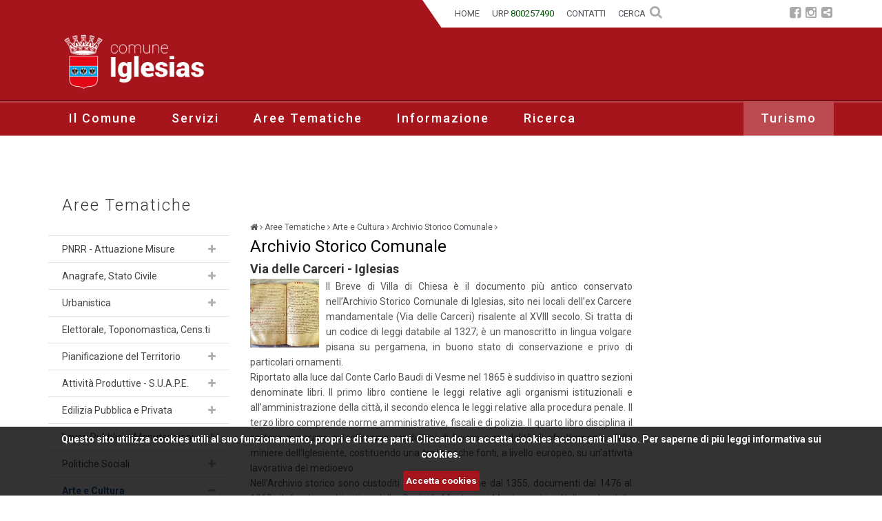

--- FILE ---
content_type: text/html;charset=UTF-8
request_url: https://www.comune.iglesias.ca.it/it/tematiche/arte-e-cultura/archivio-storico-comunale-ed-il-breve-di-villa-di-chiesa/
body_size: 14924
content:
<!DOCTYPE html>
<html lang="it">
	<head>
		<meta charset="UTF-8" />
	<!--<meta http-equiv="X-UA-Compatible" content="IE=edge,chrome=1" />-->
	<meta name="viewport" content="width=device-width, initial-scale=1.0" />
	<link rel="apple-touch-icon" sizes="120x120" href="/export/system/modules/it.consulmedia.template/resources/img/favicon_120.png" />
	<link rel="shortcut icon" href="/export/system/modules/it.consulmedia.template/resources/img/favicon_16.png" type="image/png" />

	
<link rel="stylesheet" href="/export/system/modules/it.consulmedia.template/resources/plugins/bootstrap/css/bootstrap.min.css" type="text/css">
<link rel="stylesheet" href="/system/modules/it.consulmedia.template/resources/css/style.css" type="text/css">
<link rel="stylesheet" href="/export/system/modules/it.consulmedia.template/resources/css/responsive.css" type="text/css">
<link rel="stylesheet" href="/export/system/modules/it.consulmedia.template/resources/plugins/bxslider/jquery.bxslider.css" type="text/css">
<link rel="stylesheet" href="/export/system/modules/it.consulmedia.template/resources/css/header.css" type="text/css">
<link rel="stylesheet" href="/export/system/modules/it.consulmedia.template/resources/css/search.css" type="text/css">
<link rel="stylesheet" href="/system/modules/it.consulmedia.template/resources/plugins/cookie/cookiecuttr.css" type="text/css">
<link rel="stylesheet" href="/export/system/modules/it.consulmedia.template/resources/plugins/pretty/css/prettyPhoto.css" type="text/css">
<link rel="stylesheet" href="/system/modules/it.consulmedia.template/resources/plugins/font-awesome/v.4.5.0/css/font-awesome.css" type="text/css">
<link rel="stylesheet" href="/export/system/modules/it.consulmedia.template/resources/plugins/elastislide/css/elastislide.css" type="text/css">
<link rel="stylesheet" href="/export/system/modules/it.consulmedia.template/resources/plugins/elastislide/css/custom.css" type="text/css">
<link rel="stylesheet" href="/export/system/modules/it.consulmedia.template/resources/plugins/weather-icons/css/weather-icons.min.css" type="text/css">
<link rel="stylesheet" href="/export/system/modules/it.consulmedia.template/resources/plugins/calendar/dzscalendar.css" type="text/css">
<link rel="stylesheet" href="/export/system/modules/it.consulmedia.template/resources/plugins/calendar/dzstooltip.css" type="text/css"><link rel="stylesheet" href="/export/system/modules/it.consulmedia.template/resources/css/page.css" />
	<link rel="stylesheet" href="/export/system/modules/it.consulmedia.template/resources/css/print.css" media="print" />

	
<script type="text/javascript" src="/export/system/modules/it.consulmedia.template/resources/plugins/jquery-1.10.2.min.js"></script>
<script type="text/javascript" src="/export/system/modules/it.consulmedia.template/resources/plugins/jquery-migrate-1.2.1.min.js"></script>
<script type="text/javascript" src="/export/system/modules/it.consulmedia.template/resources/plugins/bootstrap/js/bootstrap.min.js"></script>
<script type="text/javascript" src="/export/system/modules/it.consulmedia.template/resources/plugins/hover-dropdown.min.js"></script>
<script type="text/javascript" src="/export/system/modules/it.consulmedia.template/resources/plugins/bxslider/jquery.bxslider.js"></script>
<script type="text/javascript" src="/system/modules/it.consulmedia.template/resources/plugins/back-to-top.js"></script>
<script type="text/javascript" src="/export/system/modules/it.consulmedia.template/resources/js/app.js"></script>
<script type="text/javascript" src="/export/system/modules/it.consulmedia.template/resources/js/script.js"></script>
<script type="text/javascript" src="/export/system/modules/it.consulmedia.template/resources/plugins/pretty/js/jquery.prettyPhoto.js"></script>
<script type="text/javascript" src="/export/system/modules/it.consulmedia.template/resources/plugins/elastislide/js/modernizr.custom.17475.js"></script>
<script type="text/javascript" src="/export/system/modules/it.consulmedia.template/resources/plugins/jwplayer/jwplayer.js"></script>
<script type="text/javascript" src="/export/system/modules/it.consulmedia.template/resources/plugins/calendar/dzscalendar.js"></script>
<script type="text/javascript" src="/system/modules/it.consulmedia.template/resources/plugins/cookie/jquery.cookie.js"></script>
<script type="text/javascript" src="/system/modules/it.consulmedia.template/resources/plugins/cookie/jquery.cookiecuttr.js"></script><script type="text/javascript">
	var GWTsearchContextInformation = {
		"onlineURL"    : "http://www.comune.iglesias.ca.it/it/utilita/search-page/",
		"rootSite"     : "/sites/default",
		"globalPath"   : "/sites/default/it/",
		"subSitePath"  : "/sites/default/it/",
		"initialQuery" : "" + encodeURI('') + "" + encodeURI('') + "",
		"searchQuery"  : "",
		"isDoccenter"  : true,
		"addtionalFL" : ["content_it","content_en"]
	}
</script><script type="text/javascript" src="/it/utilita/search-page/search/dictionary.js"></script>
<script type="text/javascript" src="/it/utilita/search-page/search/configuration.js"></script>
<script type="text/javascript" src="/iglesias/resources/ade/search/search.nocache.js?version=9.0.0"></script><script type="text/javascript">
		jQuery(document).ready(function() {
			App.init();
		});
	</script>
	
	<!--[if lt IE 9]>
	<script src="/export/system/modules/it.consulmedia.template/resources/plugins/respond.js"></script>
	<![endif]-->
	
	<script>
	  /*(function(i,s,o,g,r,a,m){i['GoogleAnalyticsObject']=r;i[r]=i[r]||function(){
	  (i[r].q=i[r].q||[]).push(arguments)},i[r].l=1*new Date();a=s.createElement(o),
	  m=s.getElementsByTagName(o)[0];a.async=1;a.src=g;m.parentNode.insertBefore(a,m)
	  })(window,document,'script','https://www.google-analytics.com/analytics.js','ga');

	  ga('create', 'UA-100729047-1', 'auto');
	  ga('set', 'anonymizeIp', true);
	  ga('send', 'pageview');*/

	</script>
	<script>
		$(document).ready(function () {
			// activate cookie cutter
			$.cookieCuttr({
				cookieAnalytics: false,
				cookieMessage: 'Questo sito utilizza cookies utili al suo funzionamento, propri e di terze parti. Cliccando su accetta cookies acconsenti all&#039;uso. Per saperne di più leggi&nbsp;<a href="/it/utilita/privacy/index.html">informativa sui cookies.</a><br/>',
				cookieAcceptButtonText: 'Accetta cookies'
			});
		});     

		if (jQuery.cookie('cc_cookie_accept') == "cc_cookie_accept") {	
			var _paq = window._paq = window._paq || [];
			_paq.push(['trackPageView']);
			_paq.push(['enableLinkTracking']);
			(function() {
				var u="https://ingestion.webanalytics.italia.it/";
				_paq.push(['setTrackerUrl', u+'matomo.php']);
				_paq.push(['setSiteId', 'VQ0QBbd3dY']);
				var d=document, g=d.createElement('script'), s=d.getElementsByTagName('script')[0];
				g.type='text/javascript'; g.async=true; g.src=u+'matomo.js'; s.parentNode.insertBefore(g,s);
			})();			  
			  
			  
			  /*(function(i,s,o,g,r,a,m){i['GoogleAnalyticsObject']=r;i[r]=i[r]||function(){
			  (i[r].q=i[r].q||[]).push(arguments)},i[r].l=1*new Date();a=s.createElement(o),
			  m=s.getElementsByTagName(o)[0];a.async=1;a.src=g;m.parentNode.insertBefore(a,m)
			  })(window,document,'script','https://www.google-analytics.com/analytics.js','ga');

			  ga('create', 'UA-100729047-1', 'auto');
			  ga('send', 'pageview');*/
		}  
	</script>
	<script>
		$(document).ready(function(){		
			$(window).scroll(function () {
				if ($(this).scrollTop() > 70) {
					$('.nav-container').addClass("f-nav");
					$('.logo-fix').addClass("mini-logo");
				} else {
					$('.nav-container').removeClass("f-nav");
					$('.logo-fix').removeClass("mini-logo");
				}
			});
		});
	</script>	
	<title>Comune di Iglesias - Archivio Storico Comunale</title>	
	<meta name="description" content="" />
	<meta name="keywords" content="" />
	<meta name="robots" content="index, follow" />
	<meta name="revisit-after" content="7 days" />
	
	<!-- Google+ -->
	<link rel="author" href="https://plus.google.com/xxxxxx/posts" />
	<link rel="publisher" href="https://plus.google.com/xxxxxxx" />
	<link rel="canonical" href="http://www.comune.iglesias.ca.it/it/tematiche/arte-e-cultura/archivio-storico-comunale-ed-il-breve-di-villa-di-chiesa/index.html" />
	
	<!-- Twitter --> 
	<meta name="twitter:card" content="summary_large_image" /> 
	<meta name="twitter:site" content="@comune.iglesias" />
	<meta name="twitter:title" content="Archivio Storico Comunale" />
	<meta name="twitter:description" content="" />
	<meta name="twitter:creator" content="@comune.iglesias" />
	<meta name="twitter:image:src" content="" />
	
	<!-- Open Graph Facebook --> 
	<meta property="og:title" content="Archivio Storico Comunale" /> 
	<meta property="og:type" content="article" /> 
	<meta property="og:url" content="http://www.comune.iglesias.ca.it/it/tematiche/arte-e-cultura/archivio-storico-comunale-ed-il-breve-di-villa-di-chiesa/index.html" />
	<meta property="og:image" content="" />
	<meta property="og:description" content="" /> 
	<meta property="og:site_name" content="Comune di Iglesias" />
	<meta property="fb:admins" content="xxxxxxxxx" />
	</head>		

<body>
	<div class="page-wrap">
		<div id="intestazione">		
			<div class="menu-alto">
	<div class="nav-container">
		<div class="container">
		
			<div class="pull-right pr0 col-md-6 col-sm-6 col-xs-6 ">
				<ul class="topbar">
					<li><a href="/it/index.html" title="Visualizza la pagina: Home">
					<span id="icon-home"><i class="fa fa-home"><span class="nascosto">Home</span></i></span>
					<span id="text-home">Home</span></a></li>
					<li class="urp">URP <span class="tel">800257490</span></li>
					<li><a href="/it/utilita/contatti/" title="Visualizza la pagina: Contatti">
					<span id="icon-contatti"><i class="fa fa-phone"><span class="nascosto">Contatti</span></i></span>
					<span id="text-contatti">Contatti</span></a></li>
					<li class="hidden-sm" id="searchButtonHeader"><a class="search" title="Cerca nel sito"><span id="ricerca">Cerca&nbsp;&nbsp;</span><i class="fa fa-search search-btn"></i></a></li>
				</ul>	
				<div class="search-open">
					<form class="form-inline" name="searchFormHeader" action="/it/utilita/search-page/" method="post">
						<div class="input-group" id="searchContentHeader">
							<input type="text" class="form-control" placeholder="Cerca" id="searchWidgetAutoCompleteHeader" title="Cerca nel sito"/>
							<span class="input-group-btn">
								<button class="btn-u" type="button" onclick="this.form.submit(); return false;" title="Cerca nel sito">Cerca</button>
							</span>
						</div>
					</form>
				</div>
				<ul class="socialbar">
					<li><a href="https://www.facebook.com/comuneiglesias/" title="Visualizza la pagina Facebook"><i class="fa fa-facebook-square"><span class="nascosto">Facebook</span></i></a></li>
					<li><a href="https://www.instagram.com/comuneiglesias/" title="Visualizza la pagina Instagram"><i class="fa fa-instagram"><span class="nascosto">Instagram</span></i></a></li>
					<li><a href="https://www.streamera.tv/channel/47955/default/" title="Visualizza il canale Streamera"><i class="fa fa-share-alt-square"><span class="nascosto">Streamera</span></i></a></li>
				</ul>
			</div>
			<div class="logo-fix" title="Vai alla pagina : Home">
				<a href="/index.html">
					<img src="/export/system/modules/it.consulmedia.template/resources/img/logo_iglesias_slim.png" alt="Logo del Comune di Iglesias" />
				</a>
			</div>
		</div>
	</div>
	</div>
	<div class="header">
		<!--=== Header ===-->
		<header>
		<div class="container">
			<div class="headerprint"><img src="/export/system/modules/it.consulmedia.template/resources/img/logo_iglesias.png" alt="Logo del Comune di Iglesias" /></div>
					<h1 class="nascosto">Comune di Iglesias</h1>
						<div class="header-brand col-md-5 col-sm-5 col-xs-5">
							<a class="brand" href="/index.html">
								<img src="/export/system/modules/it.consulmedia.template/resources/img/logo_iglesias.png" alt="Logo del Comune di Iglesias" />
							</a>
						</div>						
				</div>
		</header>
	</div>
	
	
	
	<!--=== Intestazione ===-->
			<!--=== NAV Top ===-->
	<nav>
		<div class="top nav-container">
		<div class="border-chiaro">&nbsp;</div>
			<div class="nav container"> <!-- container-->
					<h2 class="nascosto">Sezioni principali del sito e <a href="#" title="Elenco dei siti tematici">Elenco Siti Tematici</a></h2>
					<h3 class="nascosto">Menu principale</h3>
					<div class="navbar-header">
						<div class="logo-fix">
							<a href="/it/index.html" title="Visualizza la pagina: Home">
								<img src="/export/system/modules/it.consulmedia.template/resources/img/logo_iglesias_slim.png" alt="Logo del Comune di Iglesias" />
							</a>
						</div>

						<button type="button" class="navbar-toggle" data-toggle="collapse" data-target=".navbar-responsive-collapse">
							<span class="sr-only">Navigatione compatta</span>
							<span class="icon-bar"></span>
							<span class="icon-bar"></span>
							<span class="icon-bar"></span>
						</button>
					</div>
					<div class="navbar navbar-default mega-menu" role="navigation">
							<div class="collapse navbar-collapse navbar-responsive-collapse "><!--pull-left-->
								<ul class="nav navbar-nav navbar-left">
									<li class="dropdown mega-menu-fullwidth">
														<a href="/it/amministrazione/" class="dropdown-toggle" data-toggle="dropdown" data-hover="dropdown" data-delay="0" data-close-others="false">
															Il Comune</a>
														<div class="dropdown-menu">
															<div class="container">	
															
															<div class="col-menu-foto">
																<img src="/it/amministrazione/voci-correlate/multimedia/anteprima.jpg?__scale=w:250,h:195,t:2,c:transparent" alt="Amministrazione" class="img-responsive" /></div>										
															<div class="col-menu">														
																<ul class="sezioni">
															<li>
														<a href="/it/amministrazione/bilanci/" title="Visualizza la pagina: Bilanci">Bilanci</a>
													</li>
													<li class=" destra">
														<a href="/it/amministrazione/sindaco/" title="Visualizza la pagina: Sindaco">Sindaco</a>
													</li>
													<li class="">
														<a href="/it/amministrazione/giunta-comunale/" title="Visualizza la pagina: Giunta comunale">Giunta comunale</a>
													</li>
													<li class=" destra">
														<a href="/it/amministrazione/consiglio/" title="Visualizza la pagina: Consiglio comunale">Consiglio comunale</a>
													</li>
													<li class="">
														<a href="/it/amministrazione/presidente-del-consiglio-comunale" title="Visualizza la pagina: Presidente del consiglio comunale">Presidente del consiglio comunale</a>
													</li>
													<li class=" destra">
														<a href="/it/amministrazione/commissioni-consiliari-usai" title="Visualizza la pagina: Commissioni consiliari">Commissioni consiliari</a>
													</li>
													<li class="">
														<a href="/it/amministrazione/gruppi-consiliari" title="Visualizza la pagina: Gruppi consiliari">Gruppi consiliari</a>
													</li>
													<li class=" destra">
														<a href="/it/amministrazione/segretario-generale/" title="Visualizza la pagina: Segretario generale">Segretario generale</a>
													</li>
													<li class="">
														<a href="/it/amministrazione/statuto-regolamenti/" title="Visualizza la pagina: Statuto e regolamenti">Statuto e regolamenti</a>
													</li>
													<li class=" destra">
														<a href="/it/amministrazione/struttura-organizzativa/" title="Visualizza la pagina: Struttura organizzativa">Struttura organizzativa</a>
													</li>
													<li class="">
														<a href="/it/amministrazione/bandi-di-gara/" title="Visualizza la pagina: Bandi di Gara">Bandi di Gara</a>
													</li>
													<li class=" destra">
														<a href="/it/amministrazione/societa-in-house/" title="Visualizza la pagina: Organismi partecipati">Organismi partecipati</a>
													</li>
													<li class="">
														<a href="/it/amministrazione/organo-di-revisione-contabile/" title="Visualizza la pagina: Collegio dei Revisori dei Conti">Collegio dei Revisori dei Conti</a>
													</li>
													</ul>
													</div>
													<div class="col-menu-voci-corr">
														<h4>Voci correlate</h4>
														<ul class="voci">
												<li>
													<a href="/it/amministrazione/voci-correlate/archivio-amm.-comunali" title="Visualizza la pagina: Archivio storico amministrazioni comunali">Archivio storico amministrazioni comunali</a></li>
													<li>
													<a href="/it/amministrazione/voci-correlate/amministrazione-trasparente-00001/" title="Visualizza la pagina: Amministrazione trasparente">Amministrazione trasparente</a></li>
													<li>
													<a href="/it/amministrazione/voci-correlate/modulistica" title="Visualizza la pagina: Modulistica">Modulistica</a></li>
													<li>
													<a href="/it/amministrazione/voci-correlate/rubrica-dipendenti" title="Visualizza la pagina: Rubrica dipendenti">Rubrica dipendenti</a></li>
													<li>
													<a href="/it/amministrazione/voci-correlate/titolare-potere-sostitutivo" title="Visualizza la pagina: Titolare potere sostitutivo art.2, comma 9 bis, legge 241/1990">Titolare potere sostitutivo art.2, comma 9 bis, legge 241/1990</a></li>
													</ul>
														</div>
														</div>														
													</div>
													</li>
													<li class="dropdown mega-menu-fullwidth">
														<a href="/it/servizi/" class="dropdown-toggle" data-toggle="dropdown" data-hover="dropdown" data-delay="0" data-close-others="false">
															Servizi</a>
														<div class="dropdown-menu">
															<!--<div class="col-menu-vuoto">&nbsp;</div>-->
															<div class="container">
																<div class="col-menu-foto">
																<img src="/it/servizi/voci-correlate/multimedia/anteprima.jpg?__scale=w:250,h:195,t:2,c:transparent" alt="Servizi" class="img-responsive" /></div>
															<div class="col-menu">																
																<ul class="sezioni">
													<li>
														<a href="/it/servizi/centralino/" title="Visualizza la pagina: Centralino telefonico - PEC">Centralino telefonico - PEC</a>
													</li>
													<li class=" destra">
														<a href="/it/servizi/albo-pretorio-online" title="Visualizza la pagina: Albo pretorio Online">Albo pretorio Online</a>
													</li>
													<li class="">
														<a href="/it/servizi/atti-amministrativi" title="Visualizza la pagina: Archivio atti amministrativi">Archivio atti amministrativi</a>
													</li>
													<li class=" destra">
														<a href="/it/servizi/comuni-chiamo" title="Visualizza la pagina: Comuni-Chiamo">Comuni-Chiamo</a>
													</li>
													<li class="">
														<a href="/it/servizi/ppppp" title="Visualizza la pagina: Progetto SADEL archivi EE.LL. ">Progetto SADEL archivi EE.LL. </a>
													</li>
													<li class=" destra">
														<a href="/it/servizi/anagrafe-online" title="Visualizza la pagina: Anagrafe online">Anagrafe online</a>
													</li>
													<li class="">
														<a href="/it/servizi/Servizi-Sociali-On-Line" title="Visualizza la pagina: Servizi Sociali On Line">Servizi Sociali On Line</a>
													</li>
													<li class=" destra">
														<a href="/it/servizi/modulistica/" title="Visualizza la pagina: Modulistica">Modulistica</a>
													</li>
													<li class="">
														<a href="/it/servizi/ricerca-bandi-di-gara" title="Visualizza la pagina: Ricerca bandi di gara">Ricerca bandi di gara</a>
													</li>
													<li class=" destra">
														<a href="/it/servizi/consulta-verbali-polizia-locale" title="Visualizza la pagina: Consulta Verbali Polizia Locale">Consulta Verbali Polizia Locale</a>
													</li>
													<li class="">
														<a href="/it/servizi/catalogo-biblioteca-comunale" title="Visualizza la pagina: Catalogo biblioteca comunale">Catalogo biblioteca comunale</a>
													</li>
													<li class=" destra">
														<a href="/it/servizi/rubrica-dipendenti/" title="Visualizza la pagina: Rubrica dipendenti">Rubrica dipendenti</a>
													</li>
													<li class="">
														<a href="/it/servizi/diretta-streaming-consiglio" title="Visualizza la pagina: Diretta streaming consiglio">Diretta streaming consiglio</a>
													</li>
													<li class=" destra">
														<a href="/it/servizi/portale-genitori-servizio-mensa" title="Visualizza la pagina: Portale genitori: servizio mensa">Portale genitori: servizio mensa</a>
													</li>
													<li class="">
														<a href="/it/servizi/plus-distretto-iglesias-00001" title="Visualizza la pagina: Plus distretto di Iglesias">Plus distretto di Iglesias</a>
													</li>
													<li class=" destra">
														<a href="/it/servizi/piattaforma-albo-fornitori" title="Visualizza la pagina: Piattaforma Albo Fornitori">Piattaforma Albo Fornitori</a>
													</li>
													<li class="">
														<a href="/it/servizi/Sistema-informativo-territoriale" title="Visualizza la pagina: WebSit: Sistema informativo territoriale Comune di Iglesias">WebSit: Sistema informativo territoriale Comune di Iglesias</a>
													</li>
													<li class=" destra">
														<a href="/it/servizi/consulta-rendite-catastali" title="Visualizza la pagina: Tributi: consulta rendite catastali">Tributi: consulta rendite catastali</a>
													</li>
													<li class="">
														<a href="/it/servizi/tributi-delibere-e-regolamento" title="Visualizza la pagina: Tributi: delibere e regolamento">Tributi: delibere e regolamento</a>
													</li>
													<li class=" destra">
														<a href="/it/servizi/PagoPa-Portale-dei-pagamenti" title="Visualizza la pagina: PagoPa Portale dei pagamenti">PagoPa Portale dei pagamenti</a>
													</li>
													<li class="">
														<a href="/it/servizi/iban-e-pagamenti-informatici" title="Visualizza la pagina: IBAN e pagamenti informatici">IBAN e pagamenti informatici</a>
													</li>
													<li class=" destra">
														<a href="/it/servizi/sito-societa-iglesias-servizi-srl" title="Visualizza la pagina: Sito società Iglesias Servizi srl">Sito società Iglesias Servizi srl</a>
													</li>
													<li class="">
														<a href="/it/servizi/portale-nuova-raccolta-differenziata" title="Visualizza la pagina: Portale: raccolta differenziata">Portale: raccolta differenziata</a>
													</li>
													<li class=" destra">
														<a href="/it/servizi/piano-comunale-di-protezione-civile" title="Visualizza la pagina: Piano comunale di Protezione Civile">Piano comunale di Protezione Civile</a>
													</li>
													<li class="">
														<a href="/it/servizi/informagiovani" title="Visualizza la pagina: Sito Informagiovani ">Sito Informagiovani </a>
													</li>
													<li class=" destra">
														<a href="/it/servizi/Sito-CPT-Iglesias" title="Visualizza la pagina: Sito CPT Iglesias">Sito CPT Iglesias</a>
													</li>
													<li class="">
														<a href="/it/servizi/protezione-civile-sardegna" title="Visualizza la pagina: Sito Protezione Civile Sardegna">Sito Protezione Civile Sardegna</a>
													</li>
													<li class=" destra">
														<a href="/it/servizi/egas-ente-di-governo-dellambito" title="Visualizza la pagina: EGAS Ente di Governo dell'Ambito">EGAS Ente di Governo dell'Ambito</a>
													</li>
													</ul>
													</div>
													<div class="col-menu-voci-corr">
														<h4>Voci correlate</h4>
														<ul class="voci">
												<li>
													<a href="/it/servizi/voci-correlate/struttura-organizzativa" title="Visualizza la pagina: Struttura Organizzativa">Struttura Organizzativa</a></li>
													<li>
													<a href="/it/servizi/voci-correlate/statuto-e-regolamenti" title="Visualizza la pagina: Statuto e Regolamenti">Statuto e Regolamenti</a></li>
													<li>
													<a href="/it/servizi/voci-correlate/ricerca-notizie" title="Visualizza la pagina: Ricerca notizie">Ricerca notizie</a></li>
													<li>
													<a href="/it/servizi/voci-correlate/ricerca-avvisi" title="Visualizza la pagina: Ricerca avvisi e scadenze">Ricerca avvisi e scadenze</a></li>
													<li>
													<a href="/it/servizi/voci-correlate/ricerca-eventi-e-manifestazioni" title="Visualizza la pagina: Ricerca eventi e manifestazioni">Ricerca eventi e manifestazioni</a></li>
													<li>
													<a href="/it/servizi/voci-correlate/contatti" title="Visualizza la pagina: Contatti">Contatti</a></li>
													</ul>
														</div>
														</div>														
													</div>
													</li>
													<li class="dropdown mega-menu-fullwidth">
														<a href="/it/tematiche/" class="dropdown-toggle" data-toggle="dropdown" data-hover="dropdown" data-delay="0" data-close-others="false">
															Aree Tematiche</a>
														<div class="dropdown-menu">
															<!--<div class="col-menu-vuoto">&nbsp;</div>-->
															<div class="container">
																<div class="col-menu-foto">
																<img src="/it/tematiche/voci-correlate/multimedia/anteprima.jpg?__scale=w:250,h:195,t:2,c:transparent" alt="Amministrazione" class="img-responsive" /></div>
															<div class="col-menu">																
																<ul class="sezioni">
													<li>
														<a href="/it/tematiche/attuazione-misure-pnrr/" title="Visualizza la pagina: PNRR - Attuazione Misure ">PNRR - Attuazione Misure </a>
													</li>
													<li class=" destra">
														<a href="/it/tematiche/anagrafe-e-stato-civile/" title="Visualizza la pagina: Anagrafe, Stato Civile">Anagrafe, Stato Civile</a>
													</li>
													<li class="">
														<a href="/it/tematiche/urbanistica/" title="Visualizza la pagina: Urbanistica">Urbanistica</a>
													</li>
													<li class=" destra">
														<a href="/it/tematiche/toponomastica/" title="Visualizza la pagina: Elettorale, Toponomastica, Cens.ti">Elettorale, Toponomastica, Cens.ti</a>
													</li>
													<li class="">
														<a href="/it/tematiche/Pianificazione-e-governo-del-territorio/" title="Visualizza la pagina: Pianificazione del Territorio">Pianificazione del Territorio</a>
													</li>
													<li class=" destra">
														<a href="/it/tematiche/suap/" title="Visualizza la pagina: Attività Produttive - S.U.A.P.E.">Attività Produttive - S.U.A.P.E.</a>
													</li>
													<li class="">
														<a href="/it/tematiche/edilizia-pubblica-e-privata/" title="Visualizza la pagina: Edilizia Pubblica e Privata">Edilizia Pubblica e Privata</a>
													</li>
													<li class=" destra">
														<a href="/it/tematiche/lavori-pubblici-e-manutenzioni/" title="Visualizza la pagina: Lavori Pubblici e Manutenzioni">Lavori Pubblici e Manutenzioni</a>
													</li>
													<li class="">
														<a href="/it/tematiche/servizi-sociali/" title="Visualizza la pagina: Politiche Sociali">Politiche Sociali</a>
													</li>
													<li class=" destra">
														<a href="/it/tematiche/arte-e-cultura/" title="Visualizza la pagina: Arte e Cultura">Arte e Cultura</a>
													</li>
													<li class="">
														<a href="/it/tematiche/patrimonio/" title="Visualizza la pagina: Beni Immobili (Patrimonio)">Beni Immobili (Patrimonio)</a>
													</li>
													<li class=" destra">
														<a href="/it/tematiche/biblioteca-comunale/" title="Visualizza la pagina: Biblioteca comunale">Biblioteca comunale</a>
													</li>
													<li class="">
														<a href="/it/tematiche/igiene-e-tutela-ambientale/" title="Visualizza la pagina: Igiene e Tutela Ambientale">Igiene e Tutela Ambientale</a>
													</li>
													<li class=" destra">
														<a href="/it/tematiche/polizia-locale/" title="Visualizza la pagina: Polizia Locale">Polizia Locale</a>
													</li>
													<li class="">
														<a href="/it/tematiche/pubblica-istruzione/" title="Visualizza la pagina: Pubblica Istruzione">Pubblica Istruzione</a>
													</li>
													<li class=" destra">
														<a href="/it/tematiche/istituzioni/" title="Visualizza la pagina: Affari Generali">Affari Generali</a>
													</li>
													<li class="">
														<a href="/it/tematiche/turismo/" title="Visualizza la pagina: Sport, Spettacolo e Turismo">Sport, Spettacolo e Turismo</a>
													</li>
													<li class=" destra">
														<a href="/it/tematiche/informagiovani/" title="Visualizza la pagina: Informagiovani">Informagiovani</a>
													</li>
													<li class="">
														<a href="/it/tematiche/informazioni-turistiche/" title="Visualizza la pagina: Informazioni Turistiche">Informazioni Turistiche</a>
													</li>
													<li class=" destra">
														<a href="/it/tematiche/tributi/" title="Visualizza la pagina: Tributi">Tributi</a>
													</li>
													<li class="">
														<a href="/it/tematiche/riscossione-tributi-minori/" title="Visualizza la pagina: Riscossione Tributi minori">Riscossione Tributi minori</a>
													</li>
													<li class=" destra">
														<a href="/it/tematiche/consultazioni-elettorali/" title="Visualizza la pagina: Consultazioni elettorali">Consultazioni elettorali</a>
													</li>
													<li class="">
														<a href="/it/tematiche/zona-franca-urbana/" title="Visualizza la pagina: Zona Franca Urbana">Zona Franca Urbana</a>
													</li>
													<li class=" destra">
														<a href="/it/tematiche/societa-in-house-iglesias-servizi-s.r.l" title="Visualizza la pagina: Società in house Iglesias Servizi">Società in house Iglesias Servizi</a>
													</li>
													<li class="">
														<a href="/it/tematiche/comitato-unico-di-garanzia" title="Visualizza la pagina: Comitato Unico di Garanzia">Comitato Unico di Garanzia</a>
													</li>
													<li class=" destra">
														<a href="/it/tematiche/servizi-informatici/" title="Visualizza la pagina: Servizi Informatici">Servizi Informatici</a>
													</li>
													<li class="">
														<a href="/it/tematiche/spettacolo/" title="Visualizza la pagina: Spettacolo">Spettacolo</a>
													</li>
													<li class=" destra">
														<a href="/it/tematiche/zona-industriale-comune-di-iglesias-zic/" title="Visualizza la pagina: Zona Industriale Comune di Iglesias - ZIC">Zona Industriale Comune di Iglesias - ZIC</a>
													</li>
													</ul>
													</div>
													<div class="col-menu-voci-corr">
														<h4>Voci correlate</h4>
														<ul class="voci">
												<li>
													<a href="/it/tematiche/voci-correlate/struttura-organizzativa" title="Visualizza la pagina: Struttura organizzativa">Struttura organizzativa</a></li>
													<li>
													<a href="/it/tematiche/voci-correlate/rubrica-dipendenti" title="Visualizza la pagina: Rubrica dipendenti">Rubrica dipendenti</a></li>
													<li>
													<a href="/it/tematiche/voci-correlate/statuto-e-regolamenti-comunali" title="Visualizza la pagina: Statuto e Regolamenti">Statuto e Regolamenti</a></li>
													<li>
													<a href="/it/tematiche/voci-correlate/ricerca-notizie" title="Visualizza la pagina: Ricerca Notizie">Ricerca Notizie</a></li>
													<li>
													<a href="/it/tematiche/voci-correlate/ricerca-avvisi-e-scadenze" title="Visualizza la pagina: Ricerca Avvisi e Scadenze">Ricerca Avvisi e Scadenze</a></li>
													<li>
													<a href="/it/tematiche/voci-correlate/eventi-e-manifestazioni" title="Visualizza la pagina: Ricerca Eventi e Manifestazioni">Ricerca Eventi e Manifestazioni</a></li>
													<li>
													<a href="/it/tematiche/voci-correlate/modulistica" title="Visualizza la pagina: Modulistica">Modulistica</a></li>
													</ul>
														</div>
														</div>														
													</div>
													</li>
													<li class="dropdown mega-menu-fullwidth">
														<a href="/it/community/" class="dropdown-toggle" data-toggle="dropdown" data-hover="dropdown" data-delay="0" data-close-others="false">
															Informazione</a>
														<div class="dropdown-menu">
															<!--<div class="col-menu-vuoto">&nbsp;</div>-->
															<div class="container">
																<div class="col-menu-foto">
																<img src="/it/community/voci-correlate/multimedia/anteprima.jpg?__scale=w:250,h:195,t:2,c:transparent" alt="Informazione" class="img-responsive" /></div>
															<div class="col-menu">																
																<ul class="sezioni">
													<li>
														<a href="/it/community/comunita-integrata-margherita-di-savoia/" title="Visualizza la pagina: Comunità Integrata “Margherita di Savoia”">Comunità Integrata “Margherita di Savoia”</a>
													</li>
													<li class=" destra">
														<a href="/it/community/referendum-popolari-8-e-9-giugno-2025-/" title="Visualizza la pagina: Referendum popolari 8 e 9 giugno 2025  ">Referendum popolari 8 e 9 giugno 2025  </a>
													</li>
													<li class="">
														<a href="/it/community/elezioni-europee-2024/" title="Visualizza la pagina: Elezioni Europee 2024">Elezioni Europee 2024</a>
													</li>
													<li class=" destra">
														<a href="/it/community/raccolta-firme/" title="Visualizza la pagina: Raccolta firme ">Raccolta firme </a>
													</li>
													<li class="">
														<a href="/it/community/elezioni-amministrative-del-28-29-maggio-2023/" title="Visualizza la pagina: Elezioni amministrative del 28/29 maggio 2023">Elezioni amministrative del 28/29 maggio 2023</a>
													</li>
													<li class=" destra">
														<a href="/it/community/elezioni-regionali-del-25-febbraio-2024/" title="Visualizza la pagina: Elezioni regionali del 25 febbraio 2024">Elezioni regionali del 25 febbraio 2024</a>
													</li>
													<li class="">
														<a href="/it/community/comunicati-stampa/" title="Visualizza la pagina: Comunicati stampa">Comunicati stampa</a>
													</li>
													<li class=" destra">
														<a href="/it/community/archivio-notizie" title="Visualizza la pagina: Archivio notizie">Archivio notizie</a>
													</li>
													<li class="">
														<a href="/it/community/archivio-eventi" title="Visualizza la pagina: Archivio eventi">Archivio eventi</a>
													</li>
													<li class=" destra">
														<a href="/it/community/archivio-avvisi-e-scadenze" title="Visualizza la pagina: Archivio avvisi e scadenze">Archivio avvisi e scadenze</a>
													</li>
													<li class="">
														<a href="/it/community/il-quotidiano-della-p.a." title="Visualizza la pagina: Il quotidiano della P.A.">Il quotidiano della P.A.</a>
													</li>
													<li class=" destra">
														<a href="/it/community/normattiva-leggi-nazionali-" title="Visualizza la pagina: Normattiva: leggi nazionali ">Normattiva: leggi nazionali </a>
													</li>
													<li class="">
														<a href="/it/community/normattiva-leggi-regionali" title="Visualizza la pagina: Normattiva: leggi regionali">Normattiva: leggi regionali</a>
													</li>
													<li class=" destra">
														<a href="/it/community/pubblicazioni-turistiche" title="Visualizza la pagina: Pubblicazioni Guide Turistiche">Pubblicazioni Guide Turistiche</a>
													</li>
													<li class="">
														<a href="/it/community/link/" title="Visualizza la pagina: Link utili">Link utili</a>
													</li>
													<li class=" destra">
														<a href="/it/community/newsletter/" title="Visualizza la pagina: Newsletter">Newsletter</a>
													</li>
													</ul>
													</div>
													<div class="col-menu-voci-corr">
														<h4>Voci correlate</h4>
														<ul class="voci">
												<li>
													<a href="/it/community/voci-correlate/amministrazione-trasparente" title="Visualizza la pagina: Amministrazione trasparente">Amministrazione trasparente</a></li>
													<li>
													<a href="/it/community/voci-correlate/statuto-e-regolamenti" title="Visualizza la pagina: Statuto e Regolamenti">Statuto e Regolamenti</a></li>
													<li>
													<a href="/it/community/voci-correlate/albo-pretorio-on-line" title="Visualizza la pagina: Albo Pretorio on line">Albo Pretorio on line</a></li>
													<li>
													<a href="/it/community/voci-correlate/rubrica-dipendenti" title="Visualizza la pagina: Rubrica dipendenti">Rubrica dipendenti</a></li>
													<li>
													<a href="/it/community/voci-correlate/urp" title="Visualizza la pagina: URP">URP</a></li>
													<li>
													<a href="/it/community/voci-correlate/modulistica" title="Visualizza la pagina: Modulistica">Modulistica</a></li>
													</ul>
														</div>
														</div>														
													</div>
													</li>
													<li class="turismo">
															<a href="/it/turismo/" title="Vai al portale Turismo">
																Turismo</a>
																<li>
														<a href="/it/utilita/search-page/" title="Visualizza la pagina: Ricerca">Ricerca</a>
													</li>
													</ul>
									</div>
								</div>
						</div>							
			</div>
		
	</nav>
	<!--=== / NAV Top ===-->	
	</div>
	<div class="spazio">&nbsp;</div><div class="spazio">&nbsp;</div>
	<!--=== Contenuto ===-->
	<div class="container">
		<div class="row">
			<div class="col-md-3">
				<div id="menusx">
					<aside>
<nav>
		<h2><a href="/it/tematiche/" title="Visualizza la pagina: Aree Tematiche">Aree Tematiche</a></h2>
					<!---->
			<ul class="list-group sidebar-nav-v1">
								<li class="list-group-item list-toggle " id="list-acc-1">
									<a class="display" href="/it/tematiche/attuazione-misure-pnrr/" title="Visualizza la pagina: PNRR - Attuazione Misure ">PNRR - Attuazione Misure </a>
									<a class="icon accordion-toggle" data-toggle="collapse" href="#collapse-forms1" id="voce1" title="Apri"><i class="fa"></i></a>
										<ul id="collapse-forms1" class="collapse ">
										<!-- 2 == 1 == 1-->
					<li class="">
								<a href="/it/tematiche/attuazione-misure-pnrr/provvedimenti-dellente-pnrr/" title="Visualizza la pagina: PNRR - Progetti finanziati">
								PNRR - Progetti finanziati</a>
						<!-- 3 == 2 == 0-->
					</li>
								</ul></li><li class="list-group-item list-toggle " id="list-acc-2">
									<a class="display" href="/it/tematiche/anagrafe-e-stato-civile/" title="Visualizza la pagina: Anagrafe, Stato Civile">Anagrafe, Stato Civile</a>
									<a class="icon accordion-toggle" href="#collapse-forms2" id="voce2" data-toggle="collapse" title="Apri"><i class="fa"></i></a>
										<ul id="collapse-forms2" class="collapse ">
										<!-- 2 == 3 == 1-->
					<li class="">
								<a href="/it/tematiche/anagrafe-e-stato-civile/regolamenti-anagrafe-stato-civile-elettorale/" title="Visualizza la pagina: Regolamenti Anagrafe, Stato Civile, Elettorale">
								Regolamenti Anagrafe, Stato Civile, Elettorale</a>
						<!-- 3 == 2 == 0-->
					</li>
								</ul></li><li class="list-group-item list-toggle " id="list-acc-3">
									<a class="display" href="/it/tematiche/urbanistica/" title="Visualizza la pagina: Urbanistica">Urbanistica</a>
									<a class="icon accordion-toggle" href="#collapse-forms3" id="voce3" data-toggle="collapse" title="Apri"><i class="fa"></i></a>
										<ul id="collapse-forms3" class="collapse ">
										<!-- 2 == 3 == 6-->
					<li class="">
								<a href="/it/tematiche/urbanistica/regolamenti-urbanistica/" title="Visualizza la pagina: Regolamenti urbanistica">
								Regolamenti urbanistica</a>
						<!-- 3 == 2 == 0-->
					</li>
							<li class="">
							<a href="/it/tematiche/urbanistica/P.U.C./" title="Visualizza la pagina: P.U.C.">
								P.U.C.</a>
						<!-- 3 == 3 == 0-->
					</li>
							<li class="">
							<a href="/it/tematiche/urbanistica/cartografia-piano-regolatore-generale/" title="Visualizza la pagina: Cartografia - Piano Regolatore Generale">
								Cartografia - Piano Regolatore Generale</a>
						<!-- 3 == 3 == 0-->
					</li>
							<li class="">
							<a href="/it/tematiche/urbanistica/cartografia-aerofotogrammetria/" title="Visualizza la pagina: Cartografia - Aerofotogrammetria">
								Cartografia - Aerofotogrammetria</a>
						<!-- 3 == 3 == 0-->
					</li>
							<li class="">
							<a href="/it/tematiche/urbanistica/sistema-informativo-territoriale/" title="Visualizza la pagina: WebSit: Sistema informativo territoriale Comune di Iglesias">
								WebSit: Sistema informativo territoriale Comune di Iglesias</a>
						<!-- 3 == 3 == 0-->
					</li>
							<li class="">
							<a href="/it/tematiche/urbanistica/norme-edilizie/" title="Visualizza la pagina: Norme edilizie">
								Norme edilizie</a>
						<!-- 3 == 3 == 0-->
					</li>
								</ul></li><li class="list-group-item">
								<a href="/it/tematiche/toponomastica/" title="Visualizza la pagina: Elettorale, Toponomastica, Cens.ti">
								Elettorale, Toponomastica, Cens.ti</a>
						<!-- 2 == 3 == 0-->
					</li>
							<li class="list-group-item list-toggle " id="list-acc-5" >
									<a class="display" href="/it/tematiche/Pianificazione-e-governo-del-territorio/" title="Visualizza la pagina: Pianificazione del Territorio">Pianificazione del Territorio</a>
									<a class="icon accordion-toggle" data-toggle="collapse" href="#collapse-forms5" id="voce5" title="Apri">
									<i class="fa"></i></a>
										<ul id="collapse-forms5" class="collapse ">
										<!-- 2 == 2 == 5-->
					<li class="">
								<a href="/it/tematiche/Pianificazione-e-governo-del-territorio/regolamenti-pianificazione-del-territorio/" title="Visualizza la pagina: Regolamenti pianificazione del territorio">
								Regolamenti pianificazione del territorio</a>
						<!-- 3 == 2 == 0-->
					</li>
							<li class="">
							<a href="/it/tematiche/Pianificazione-e-governo-del-territorio/Patrimonio-ERP/" title="Visualizza la pagina: Patrimonio ERP">
								Patrimonio ERP</a>
						<!-- 3 == 3 == 0-->
					</li>
							<li class="">
							<a href="/it/tematiche/Pianificazione-e-governo-del-territorio/SUAPE-Attivita-produttive/" title="Visualizza la pagina: SUAPE - Attività produttive">
								SUAPE - Attività produttive</a>
						<!-- 3 == 3 == 0-->
					</li>
							<li class="">
							<a href="/it/tematiche/Pianificazione-e-governo-del-territorio/SUAPE-Attivita-edilizia/" title="Visualizza la pagina: SUAPE - Attività edilizia">
								SUAPE - Attività edilizia</a>
						<!-- 3 == 3 == 0-->
					</li>
							<li class="">
							<a href="/it/tematiche/Pianificazione-e-governo-del-territorio/Ambiente-e-paesaggio/" title="Visualizza la pagina: Ambiente e paesaggio">
								Ambiente e paesaggio</a>
						<!-- 3 == 3 == 0-->
					</li>
								</ul></li><li class="list-group-item list-toggle " id="list-acc-6">
									<a class="display" href="/it/tematiche/suap/" title="Visualizza la pagina: Attività Produttive - S.U.A.P.E.">Attività Produttive - S.U.A.P.E.</a>
									<a class="icon accordion-toggle" href="#collapse-forms6" id="voce6" data-toggle="collapse" title="Apri"><i class="fa"></i></a>
										<ul id="collapse-forms6" class="collapse ">
										<!-- 2 == 3 == 1-->
					<li class="">
								<a href="/it/tematiche/suap/regolamenti-s.u.a.p./" title="Visualizza la pagina: Regolamenti s.u.a.p.e">
								Regolamenti s.u.a.p.e</a>
						<!-- 3 == 2 == 0-->
					</li>
								</ul></li><li class="list-group-item list-toggle " id="list-acc-7">
									<a class="display" href="/it/tematiche/edilizia-pubblica-e-privata/" title="Visualizza la pagina: Edilizia Pubblica e Privata">Edilizia Pubblica e Privata</a>
									<a class="icon accordion-toggle" href="#collapse-forms7" id="voce7" data-toggle="collapse" title="Apri"><i class="fa"></i></a>
										<ul id="collapse-forms7" class="collapse ">
										<!-- 2 == 3 == 1-->
					<li class="">
								<a href="/it/tematiche/edilizia-pubblica-e-privata/regolamenti-edilizia-pubblica-e-privata/" title="Visualizza la pagina: Regolamenti edilizia pubblica e privata">
								Regolamenti edilizia pubblica e privata</a>
						<!-- 3 == 2 == 0-->
					</li>
								</ul></li><li class="list-group-item list-toggle " id="list-acc-8">
									<a class="display" href="/it/tematiche/lavori-pubblici-e-manutenzioni/" title="Visualizza la pagina: Lavori Pubblici e Manutenzioni">Lavori Pubblici e Manutenzioni</a>
									<a class="icon accordion-toggle" href="#collapse-forms8" id="voce8" data-toggle="collapse" title="Apri"><i class="fa"></i></a>
										<ul id="collapse-forms8" class="collapse ">
										<!-- 2 == 3 == 1-->
					<li class="">
								<a href="/it/tematiche/lavori-pubblici-e-manutenzioni/regolamenti-lavori-pubblici-e-manutenzioni/" title="Visualizza la pagina: Regolamenti lavori pubblici e manutenzioni">
								Regolamenti lavori pubblici e manutenzioni</a>
						<!-- 3 == 2 == 0-->
					</li>
								</ul></li><li class="list-group-item list-toggle " id="list-acc-9">
									<a class="display" href="/it/tematiche/servizi-sociali/" title="Visualizza la pagina: Politiche Sociali">Politiche Sociali</a>
									<a class="icon accordion-toggle" href="#collapse-forms9" id="voce9" data-toggle="collapse" title="Apri"><i class="fa"></i></a>
										<ul id="collapse-forms9" class="collapse ">
										<!-- 2 == 3 == 8-->
					<li class="">
								<a href="/it/tematiche/servizi-sociali/regolamenti-politiche-sociali/" title="Visualizza la pagina: Regolamenti politiche sociali">
								Regolamenti politiche sociali</a>
						<!-- 3 == 2 == 0-->
					</li>
							<li class="">
							<a href="/it/tematiche/servizi-sociali/page/" title="Visualizza la pagina: Registro pubblico degli assistenti familiari">
								Registro pubblico degli assistenti familiari</a>
						<!-- 3 == 3 == 0-->
					</li>
							<li class="">
							<a href="/it/tematiche/servizi-sociali/sostegno-economico-a-famiglie-e-singoli/" title="Visualizza la pagina: Sostegno economico a famiglie e singoli">
								Sostegno economico a famiglie e singoli</a>
						<!-- 3 == 3 == 0-->
					</li>
							<li class="">
							<a href="/it/tematiche/servizi-sociali/minori/" title="Visualizza la pagina: Minori">
								Minori</a>
						<!-- 3 == 3 == 0-->
					</li>
							<li class="">
							<a href="/it/tematiche/servizi-sociali/famiglia/" title="Visualizza la pagina: Famiglia">
								Famiglia</a>
						<!-- 3 == 3 == 0-->
					</li>
							<li class="">
							<a href="/it/tematiche/servizi-sociali/disabilita/" title="Visualizza la pagina: Disabilità">
								Disabilità</a>
						<!-- 3 == 3 == 0-->
					</li>
							<li class="">
							<a href="/it/tematiche/servizi-sociali/anziani/" title="Visualizza la pagina: Anziani">
								Anziani</a>
						<!-- 3 == 3 == 0-->
					</li>
							<li class="">
							<a href="/it/tematiche/servizi-sociali/leggi-sel-settore/" title="Visualizza la pagina: Leggi del settore">
								Leggi del settore</a>
						<!-- 3 == 3 == 0-->
					</li>
								</ul></li><li class="list-group-item list-toggle active" id="list-acc-10">
									<a class="display" href="/it/tematiche/arte-e-cultura/" title="Visualizza la pagina: Arte e Cultura">Arte e Cultura</a>
									<a class="icon accordion-toggle" href="#collapse-forms10" id="voce10" data-toggle="collapse" title="Apri"><i class="fa"></i></a>
										<ul id="collapse-forms10" class="collapse  in">
										<!-- 2 == 3 == 6-->
					<li class="">
								<a href="/it/tematiche/arte-e-cultura/regolamenti-arte-e-cultura/" title="Visualizza la pagina: Regolamenti arte e cultura">
								Regolamenti arte e cultura</a>
						<!-- 3 == 2 == 0-->
					</li>
							<li class=" active">
							<a href="/it/tematiche/arte-e-cultura/archivio-storico-comunale-ed-il-breve-di-villa-di-chiesa/" title="Visualizza la pagina: Archivio Storico Comunale">
								Archivio Storico Comunale</a>
						<!-- 3 == 3 == 0-->
					</li>
							<li class="">
							<a href="/it/tematiche/arte-e-cultura/page-00001/" title="Visualizza la pagina: Cimitero Monumentale di Iglesias">
								Cimitero Monumentale di Iglesias</a>
						<!-- 3 == 3 == 0-->
					</li>
							<li class="">
							<a href="/it/tematiche/arte-e-cultura/page/" title="Visualizza la pagina: Museo collezione Pistis - Corsi">
								Museo collezione Pistis - Corsi</a>
						<!-- 3 == 3 == 0-->
					</li>
							<li class="">
							<a href="/it/tematiche/arte-e-cultura/richiesta-sale-comunali/" title="Visualizza la pagina: Richiesta sale comunali">
								Richiesta sale comunali</a>
						<!-- 3 == 3 == 0-->
					</li>
							<li class="">
							<a href="/it/tematiche/arte-e-cultura/albo-libere-forme-associative/" title="Visualizza la pagina: Albo libere forme associative">
								Albo libere forme associative</a>
						<!-- 3 == 3 == 0-->
					</li>
								</ul></li><li class="list-group-item list-toggle " id="list-acc-11">
									<a class="display" href="/it/tematiche/patrimonio/" title="Visualizza la pagina: Beni Immobili (Patrimonio)">Beni Immobili (Patrimonio)</a>
									<a class="icon accordion-toggle" href="#collapse-forms11" id="voce11" data-toggle="collapse" title="Apri"><i class="fa"></i></a>
										<ul id="collapse-forms11" class="collapse ">
										<!-- 2 == 3 == 1-->
					<li class="">
								<a href="/it/tematiche/patrimonio/regolamenti-patrimonio/" title="Visualizza la pagina: Regolamenti Beni Immobili">
								Regolamenti Beni Immobili</a>
						<!-- 3 == 2 == 0-->
					</li>
								</ul></li><li class="list-group-item list-toggle " id="list-acc-12">
									<a class="display" href="/it/tematiche/biblioteca-comunale/" title="Visualizza la pagina: Biblioteca comunale">Biblioteca comunale</a>
									<a class="icon accordion-toggle" href="#collapse-forms12" id="voce12" data-toggle="collapse" title="Apri"><i class="fa"></i></a>
										<ul id="collapse-forms12" class="collapse ">
										<!-- 2 == 3 == 1-->
					<li class="">
								<a href="/it/tematiche/biblioteca-comunale/regolamenti-biblioteca-comunale/" title="Visualizza la pagina: Regolamenti biblioteca comunale">
								Regolamenti biblioteca comunale</a>
						<!-- 3 == 2 == 0-->
					</li>
								</ul></li><li class="list-group-item list-toggle " id="list-acc-13">
									<a class="display" href="/it/tematiche/igiene-e-tutela-ambientale/" title="Visualizza la pagina: Igiene e Tutela Ambientale">Igiene e Tutela Ambientale</a>
									<a class="icon accordion-toggle" href="#collapse-forms13" id="voce13" data-toggle="collapse" title="Apri"><i class="fa"></i></a>
										<ul id="collapse-forms13" class="collapse ">
										<!-- 2 == 3 == 3-->
					<li class="">
								<a href="/it/tematiche/igiene-e-tutela-ambientale/regolamenti-igiene-e-tutela-ambientale/" title="Visualizza la pagina: Regolamenti igiene e tutela ambientale">
								Regolamenti igiene e tutela ambientale</a>
						<!-- 3 == 2 == 0-->
					</li>
							<li class="">
							<a href="/it/tematiche/igiene-e-tutela-ambientale/raccolta-differenziata/" title="Visualizza la pagina: Raccolta differenziata">
								Raccolta differenziata</a>
						<!-- 3 == 3 == 0-->
					</li>
							<li class="">
							<a href="/it/tematiche/igiene-e-tutela-ambientale/delibera-arera-n.-158-2020/" title="Visualizza la pagina: Delibera ARERA n. 158/2020">
								Delibera ARERA n. 158/2020</a>
						<!-- 3 == 3 == 0-->
					</li>
								</ul></li><li class="list-group-item list-toggle " id="list-acc-14">
									<a class="display" href="/it/tematiche/polizia-locale/" title="Visualizza la pagina: Polizia Locale">Polizia Locale</a>
									<a class="icon accordion-toggle" href="#collapse-forms14" id="voce14" data-toggle="collapse" title="Apri"><i class="fa"></i></a>
										<ul id="collapse-forms14" class="collapse ">
										<!-- 2 == 3 == 9-->
					<li class="">
								<a href="/it/tematiche/polizia-locale/comando-polizia-locale/" title="Visualizza la pagina: Comando Polizia Locale">
								Comando Polizia Locale</a>
						<!-- 3 == 2 == 0-->
					</li>
							<li class="">
							<a href="/it/tematiche/polizia-locale/regolamenti-polizia-locale/" title="Visualizza la pagina: Regolamenti polizia locale">
								Regolamenti polizia locale</a>
						<!-- 3 == 3 == 0-->
					</li>
							<li class="">
							<a href="/it/tematiche/polizia-locale/ufficio-verbali/" title="Visualizza la pagina: Ufficio Verbali">
								Ufficio Verbali</a>
						<!-- 3 == 3 == 0-->
					</li>
							<li class="">
							<a href="/it/tematiche/polizia-locale/ufficio-viabilita-traffico-infortunistica-stradale/" title="Visualizza la pagina: Ufficio Viabilità - Traffico - Infortunistica Stradale">
								Ufficio Viabilità - Traffico - Infortunistica Stradale</a>
						<!-- 3 == 3 == 0-->
					</li>
							<li class="">
							<a href="/it/tematiche/polizia-locale/ufficio-polizia-amministrativa/" title="Visualizza la pagina: Ufficio Polizia Amministrativa">
								Ufficio Polizia Amministrativa</a>
						<!-- 3 == 3 == 0-->
					</li>
							<li class="">
							<a href="/it/tematiche/polizia-locale/ufficio-polizia-giudiziaria/" title="Visualizza la pagina: Ufficio Polizia Giudiziaria">
								Ufficio Polizia Giudiziaria</a>
						<!-- 3 == 3 == 0-->
					</li>
							<li class="">
							<a href="/it/tematiche/polizia-locale/ufficio-ediliza-e-ambiente/" title="Visualizza la pagina: Ufficio Ediliza e Ambiente">
								Ufficio Ediliza e Ambiente</a>
						<!-- 3 == 3 == 0-->
					</li>
							<li class="">
							<a href="/it/tematiche/polizia-locale/ufficio-accertamenti-anagrafici-e-notifiche-atti/" title="Visualizza la pagina: Ufficio Accertamenti Anagrafici e Notifiche Atti">
								Ufficio Accertamenti Anagrafici e Notifiche Atti</a>
						<!-- 3 == 3 == 0-->
					</li>
							<li class="">
							<a href="/it/tematiche/polizia-locale/ufficio-polizia-commerciale/" title="Visualizza la pagina: Ufficio Polizia Commerciale">
								Ufficio Polizia Commerciale</a>
						<!-- 3 == 3 == 0-->
					</li>
								</ul></li><li class="list-group-item list-toggle " id="list-acc-15">
									<a class="display" href="/it/tematiche/pubblica-istruzione/" title="Visualizza la pagina: Pubblica Istruzione">Pubblica Istruzione</a>
									<a class="icon accordion-toggle" href="#collapse-forms15" id="voce15" data-toggle="collapse" title="Apri"><i class="fa"></i></a>
										<ul id="collapse-forms15" class="collapse ">
										<!-- 2 == 3 == 1-->
					<li class="">
								<a href="/it/tematiche/pubblica-istruzione/regolamenti-pubblica-istruzione/" title="Visualizza la pagina: Regolamenti pubblica istruzione">
								Regolamenti pubblica istruzione</a>
						<!-- 3 == 2 == 0-->
					</li>
								</ul></li><li class="list-group-item">
								<a href="/it/tematiche/istituzioni/" title="Visualizza la pagina: Affari Generali">
								Affari Generali</a>
						<!-- 2 == 3 == 0-->
					</li>
							<li class="list-group-item list-toggle " id="list-acc-17" >
									<a class="display" href="/it/tematiche/turismo/" title="Visualizza la pagina: Sport, Spettacolo e Turismo">Sport, Spettacolo e Turismo</a>
									<a class="icon accordion-toggle" data-toggle="collapse" href="#collapse-forms17" id="voce17" title="Apri">
									<i class="fa"></i></a>
										<ul id="collapse-forms17" class="collapse ">
										<!-- 2 == 2 == 2-->
					<li class="">
								<a href="/it/tematiche/turismo/richieste-per-attivita-di-pubblico-spettacolo/" title="Visualizza la pagina: Richieste per attività di pubblico spettacolo">
								Richieste per attività di pubblico spettacolo</a>
						<!-- 3 == 2 == 0-->
					</li>
							<li class="">
							<a href="/it/tematiche/turismo/regolamenti-cultura-sport-spettacolo-turismo/" title="Visualizza la pagina: Regolamenti cultura, sport, spettacolo, turismo">
								Regolamenti cultura, sport, spettacolo, turismo</a>
						<!-- 3 == 3 == 0-->
					</li>
								</ul></li><li class="list-group-item">
								<a href="/it/tematiche/informagiovani/" title="Visualizza la pagina: Informagiovani">
								Informagiovani</a>
						<!-- 2 == 3 == 0-->
					</li>
							<li class="list-group-item">							
							<a href="/it/tematiche/informazioni-turistiche/" title="Visualizza la pagina: Informazioni Turistiche">
								Informazioni Turistiche</a>
						<!-- 2 == 2 == 0-->
					</li>
							<li class="list-group-item">							
							<a href="/it/tematiche/tributi/" title="Visualizza la pagina: Tributi">
								Tributi</a>
						<!-- 2 == 2 == 0-->
					</li>
							<li class="list-group-item">							
							<a href="/it/tematiche/riscossione-tributi-minori/" title="Visualizza la pagina: Riscossione Tributi minori">
								Riscossione Tributi minori</a>
						<!-- 2 == 2 == 0-->
					</li>
							<li class="list-group-item list-toggle " id="list-acc-19" >
									<a class="display" href="/it/tematiche/consultazioni-elettorali/" title="Visualizza la pagina: Consultazioni elettorali">Consultazioni elettorali</a>
									<a class="icon accordion-toggle" data-toggle="collapse" href="#collapse-forms19" id="voce19" title="Apri">
									<i class="fa"></i></a>
										<ul id="collapse-forms19" class="collapse ">
										<!-- 2 == 2 == 5-->
					<li class="">
								<a href="/it/tematiche/consultazioni-elettorali/elezioni-amministrative-2018/" title="Visualizza la pagina: Elezioni Amministrative 2018">
								Elezioni Amministrative 2018</a>
						<!-- 3 == 2 == 0-->
					</li>
							<li class="">
							<a href="/it/tematiche/consultazioni-elettorali/elezioni-politiche-2018/" title="Visualizza la pagina: Elezioni Politiche 2018">
								Elezioni Politiche 2018</a>
						<!-- 3 == 3 == 0-->
					</li>
							<li class="">
							<a href="/it/tematiche/consultazioni-elettorali/elezioni-regionali-2014/" title="Visualizza la pagina: Elezioni Regionali 2014">
								Elezioni Regionali 2014</a>
						<!-- 3 == 3 == 0-->
					</li>
							<li class="">
							<a href="/it/tematiche/consultazioni-elettorali/elezioni-parlamento-europeo-2014/" title="Visualizza la pagina: Elezioni Parlamento Europeo 2014">
								Elezioni Parlamento Europeo 2014</a>
						<!-- 3 == 3 == 0-->
					</li>
							<li class="">
							<a href="/it/tematiche/consultazioni-elettorali/elezioni-amministrative-2013/" title="Visualizza la pagina: Elezioni Amministrative 2013">
								Elezioni Amministrative 2013</a>
						<!-- 3 == 3 == 0-->
					</li>
								</ul></li><li class="list-group-item">
								<a href="/it/tematiche/zona-franca-urbana/" title="Visualizza la pagina: Zona Franca Urbana">
								Zona Franca Urbana</a>
						<!-- 2 == 3 == 0-->
					</li>
							<li class="list-group-item">							
							<a href="/it/tematiche/societa-in-house-iglesias-servizi-s.r.l" title="Visualizza la pagina: Società in house Iglesias Servizi">
								Società in house Iglesias Servizi</a>
						<!-- 2 == 2 == 0-->
					</li>
							<li class="list-group-item">							
							<a href="/it/tematiche/comitato-unico-di-garanzia" title="Visualizza la pagina: Comitato Unico di Garanzia">
								Comitato Unico di Garanzia</a>
						<!-- 2 == 2 == 0-->
					</li>
							<li class="list-group-item">							
							<a href="/it/tematiche/servizi-informatici/" title="Visualizza la pagina: Servizi Informatici">
								Servizi Informatici</a>
						<!-- 2 == 2 == 0-->
					</li>
							<li class="list-group-item">							
							<a href="/it/tematiche/spettacolo/" title="Visualizza la pagina: Spettacolo">
								Spettacolo</a>
						<!-- 2 == 2 == 0-->
					</li>
							<li class="list-group-item">							
							<a href="/it/tematiche/zona-industriale-comune-di-iglesias-zic/" title="Visualizza la pagina: Zona Industriale Comune di Iglesias - ZIC">
								Zona Industriale Comune di Iglesias - ZIC</a>
						<!-- 2 == 2 == 0-->
					</li></ul></li></ul><!---->
	</nav>
</aside></div>
				<div id="banner">
					<div  id="sinistra" ><div class="bannerSlim">
			<img src="/.galleries/img-banner/amministrazione-trasparente.jpg?__scale=w:50,h:50,t:2" width="50" height="50" alt="Amministrazione Trasparente" /><h4 ><a href="/it/amministrazione/voci-correlate/amministrazione-trasparente-00001/" title="Visualizza la pagina: Amministrazione Trasparente">Amministrazione Trasparente</a></h4>
				</div>
<div class="bannerSlim">
			<img src="/.galleries/img-banner/albo-pretorio-online.jpg?__scale=w:50,h:50,t:2" width="50" height="50" alt="Albo Pretorio" /><h4 ><a href="http://albo.comune.it/Iglesias/Albo/Albo.aspx" title="Visualizza la pagina: Albo Pretorio Online">Albo Pretorio Online</a></h4>
				</div>
<div class="bannerSlim">
			<img src="/.galleries/img-banner/CUG-logo-png.png?__scale=w:50,h:50,t:2" width="50" height="50" alt="CUG logo png" /><h4 ><a href="https://www.comune.iglesias.ca.it/it/amministrazione/voci-correlate/amministrazione-trasparente-00001/personale/comitato-unico-di-garanzia-per-le-pari-opportunita-la-valorizzazione-del-benessere-di-chi-lavora-e-contro-le-discriminazioni/" title="Visualizza il sito esterno: Comitato Unico di Garanzia">Comitato Unico di Garanzia</a></h4>
				</div>
</div></div>
				</div>
			<div class="col-md-6">
				<div id="briciole">
	<a href="/" title="Visualizza la pagina: Iglesias"><i class="fa fa-home"></i></a>&nbsp;<i class="fa fa-angle-right"></i>
				<a href="/it/tematiche/" title="Visualizza la pagina: Aree Tematiche">Aree Tematiche</a>&nbsp;<i class="fa fa-angle-right"></i>
				<a href="/it/tematiche/arte-e-cultura/" title="Visualizza la pagina: Arte e Cultura">Arte e Cultura</a>&nbsp;<i class="fa fa-angle-right"></i>
				<a href="/it/tematiche/arte-e-cultura/archivio-storico-comunale-ed-il-breve-di-villa-di-chiesa/" title="Visualizza la pagina: Archivio Storico Comunale">Archivio Storico Comunale</a>&nbsp;<i class="fa fa-angle-right"></i>
				</div><div  id="centrale" ><article>
<div class="testogenerico">
		<h3 >Archivio Storico Comunale</h3>
		<div class="paragrafo">
					<h4 >Via delle Carceri - Iglesias</h4>
					<a data-rel="prettyPhoto[page-00002]" href="/.galleries/img-amministrazione/archivio-storico.JPG" title="archivio storico">
							<img src="/.galleries/img-amministrazione/archivio-storico.JPG?__scale=w:100,h:100,t:2,c:transparent" title="archivio storico" alt="archivio storico" class="img-left" /></a>
					<p style="text-align: justify;">Il Breve di Villa di Chiesa è il documento più antico conservato nell’Archivio Storico Comunale di Iglesias, sito nei locali dell’ex Carcere mandamentale (Via delle Carceri) risalente al XVIII secolo. Si tratta di un codice di leggi databile al 1327; è un manoscritto in lingua volgare pisana su pergamena, in buono stato di conservazione e privo di particolari ornamenti.</p>
<p style="text-align: justify;">Riportato alla luce dal Conte Carlo Baudi di Vesme nel 1865 è suddiviso in quattro sezioni denominate libri. Il primo libro contiene le leggi relative agli organismi istituzionali e all’amministrazione della città, il secondo elenca le leggi relative alla procedura penale. Il terzo libro comprende norme amministrative, fiscali e di polizia. Il quarto libro disciplina il settore minerario e testimonia condizioni di lavoro e modalità di sfruttamento delle miniere dell’Iglesiente, costituendo una tra le poche fonti, a livello europeo, su un’attività lavorativa del medioevo.</p>
<p style="text-align: justify;">Nell’Archivio storico sono custoditi inoltre: pergamene dal 1355, documenti dal 1476 al 1960, il fondo archivistico della Società Monteponi-Montevecchio. Nella sala delle conferenze è inoltre ospitata la collezione archeologica Pistis-Corsi.</p>
<p style="text-align: justify;">&nbsp;</p>
<p style="text-align: justify;">The City Archive has a collection of documents whose most outstanding piece is the Breve di Villa di Chiesa. This code of laws dates back to 1327; edited in 1865 by Conte Baudi di Vesme, it is a fine piece of handwriting on parchment, in Vulgar Pisan language, divided into four parts called « Books ». The first part describes the constitution laws of the city, the second deals with laws and punishments, while the third portrays the economy and administration rules. Its fourth part is a code with detailed descriptions of the mining activities in Iglesiente and their discipline, this being a unique witness of the life in the mines in the Middle Ages all over Europe.</p>
<p style="text-align: justify;">&nbsp;</p>
<p style="text-align: justify;">Le Breve de Villa di Chiesa est le manuscrit le plus ancien de l’Archive Historique Municipal d’Iglesias. Ce code de lois de la période catalane- aragonaise remonte à 1327. Retrouvé par le compte Carlo Baudi diVesme en 1865, il s’agit d’un beau manuscrit sur parchemin en bon état, soigneusement écrit en langue vulgaire pisane et divisé en quatre sections nommées « livres ». Le premier livre contient les lois concernant les institutions et l’administration de la ville. Le second livre est consacré aux lois de procédure pénale y compris les descriptions des délits et des peines. Le troisième comprend les norms administratives, fiscales et de police. Mais c’est le quatrième livre, pour son contenu, qui rend ce document absolument originel et remarquable : il discipline en effet le secteur minier et témoigne des conditions de travail et des modalités d’exploitation des mines de l’Iglesiente, c’est-à-dire de la région d’Iglesias. Il s’agit d’un rare témoignage,à niveau européen, d’une activité de travail remontant au Moyen Age.</p></div>
			</div>
</article>
</div><div id="tools">
			<ul>
				<li>
					<a title="Invia la pagina" href="mailto:?subject=Leggi+questa+pagina&amp;body=" onclick="return sendmail('Leggi questa pagina');" onkeypress="if(event.keyCode = 13){return sendmail('Leggi questa pagina');}">
						<i class="fa fa-paper-plane"></i> Invia
					</a>
				</li>
				<li>
					<a title="Stampa la pagina" href="javascript:window.print();">
						<i class="fa fa-print"></i> Stampa
					</a>
				</li>
			</ul>
		</div>
		<div id="condividi">
			Condividi su <ul>
				<li>
					<a title="Condividi la pagina su Facebook" href="http://www.facebook.com/share.php?u=http://www.comune.iglesias.ca.it/system/modules/it.consulmedia.template/elements/condividi.jsp">
						<i class="fa fa-facebook-square"></i><span class="nascosto">Facebook</span>
					</a>
				</li>
				
				<li>
					<a title="Condividi la pagina su Twitter" href="http://twitter.com/home?status=http://www.comune.iglesias.ca.it/system/modules/it.consulmedia.template/elements/condividi.jsp">
						<i class="fa fa-twitter-square"></i><span class="nascosto">Twitter</span>
					</a>
				</li>
				<li>
					<a title="Condividi la pagina su Linkedin" href="http://www.linkedin.com/shareArticle?mini=true&amp;url=http://www.comune.iglesias.ca.it/system/modules/it.consulmedia.template/elements/condividi.jsp">
						<i class="fa fa-linkedin-square"></i><span class="nascosto">Linkedin</span>
					</a>
				</li> 
				<li>
					<a title="Condividi la pagina su Google+" href="https://plus.google.com/share?url=http://www.comune.iglesias.ca.it/system/modules/it.consulmedia.template/elements/condividi.jsp">
						<i class="fa fa-google-plus-square"></i><span class="nascosto">Google+</span>
					</a>
				</li>     
			</ul>
		</div>
		<div id="data-aggiornamento">
			<i class="fa fa-clock-o"></i>Ultimo aggiornamento: <span class="data">26/06/2017 13:07</span>
		</div>
		<div class="spazio">&nbsp;</div>
</div>
			<div class="col-md-3">
				<div id="menudx">
					<div  id="destra" ></div><div  id="destra-banner" ></div></div>
			</div>
			<div class="col-md-12">
			</div>
		</div>
	</div>	
	<!--=== /Contenuto ===-->
	
	<!--=== Zoom foto ===-->
	<script type="text/javascript">
		jQuery(document).ready(function(){
			jQuery("a[data-rel^='prettyPhoto']").prettyPhoto({
				slideshow: 5000, 
				autoplay_slideshow: false, 
				opacity: 0.60, 
				show_title: false
			});
		});
	</script>
	<!--=== /Zoom foto ===-->
	
	<!--=== Piè di pagina ===-->
	<!--=== Footer ===-->
	<div class="footer">
		<div class="container">
			<div class="row mt20">
				<div class="col-md-4 col-sm-6">
					<h4>Iglesias</h4>
					<p>
						Coordinate: <b>39°18'36" N - 8°31'53" E</b><br />
						Abitanti: <b>25229</b><br />
						Superfìcie: <b>208,23 km²</b><br />
						Altitudine: <b>200 m slm</b><br />
						Codice ISTAT: <b>111035</b><br />
						Codice catasto: <b>E281</b>
					</p>
				</div>
				<div class="col-md-4 col-sm-6">
					<h4>Comune</h4>
					<p>
					    via Isonzo 7<br />
						09016 Iglesias (CI)<br />
						P.IVA <b>00376610929</b><br />
						telefono: <b>+39 0781274200</b><br />
						email: <b><a href="mailto:protocollo.comune.iglesias@pec.it" title="Scrivi una PEC al protocollo">protocollo.comune.iglesias@pec.it</a></b>
					</p>
				</div>
				<div class="col-md-4 col-sm-12">
					<ul class="socialbar-foot">
						<li><a href="https://www.facebook.com/comuneiglesias/" title="Visualizza la pagina Facebook"><i class="fa fa-facebook-square"><span class="nascosto">Facebook</span></i></a></li>
						<li><a href="https://www.instagram.com/comune_iglesias?igsh=MW1xOWl0N3pmcnh4Yw==" title="Visualizza la pagina Instagram"><i class="fa fa-instagram"><span class="nascosto">Instagram</span></i></a></li>
						<li><a href="https://www.streamera.tv/channel/47955/default/" title="Visualizza il canale Streamera"><i class="fa fa-share-alt-square"><span class="nascosto">Streamera</span></i></a></li>
					</ul>
					<div class="separatore">&nbsp;</div>
					<div id="meteo">
						<article>
	<h3 class="nascosto">Meteo</h3>
	<div class="parte-sx">
			<div class="icona">				
				<i class="wi wi-night-alt-rain"></i>
			</div>
			<h4>13° C</h4>
		</div>
		<div class="parte-dx">
			Vento&nbsp;ESE&nbsp;34 Km/h<br />
			Umidità&nbsp;92%</div>
		
		<script>
			jQuery(document).ready(function(){
				jQuery('#c-coordinate').change(function(){
					this.form.submit();						   
				});
			});
		</script>
		</article>
</div>					
				</div>
			</div>
			
			
			<div class="row mt20">
				<div class="col-md-12">	
					<div id="sezione-menu-foot">	
						<div class="sezione ">
											<h4><a href="/it/amministrazione/">Il Comune</a></h4>
											<ul>
											<li>
														<a href="/it/amministrazione/bilanci/" title="Visualizza la pagina: Bilanci">
															Bilanci</a>
													</li>
												<li>
														<a href="/it/amministrazione/sindaco/" title="Visualizza la pagina:: Sindaco">
															Sindaco</a>
													</li>
												<li>
														<a href="/it/amministrazione/giunta-comunale/" title="Visualizza la pagina:: Giunta comunale">
															Giunta comunale</a>
													</li>
												<li>
														<a href="/it/amministrazione/consiglio/" title="Visualizza la pagina:: Consiglio comunale">
															Consiglio comunale</a>
													</li>
												<li>
														<a href="/it/amministrazione/presidente-del-consiglio-comunale" title="Visualizza la pagina:: Presidente del consiglio comunale">
															Presidente del consiglio comunale</a>
													</li>
												<li>
														<a href="/it/amministrazione/commissioni-consiliari-usai" title="Visualizza la pagina:: Commissioni consiliari">
															Commissioni consiliari</a>
													</li>
												<li>
														<a href="/it/amministrazione/gruppi-consiliari" title="Visualizza la pagina:: Gruppi consiliari">
															Gruppi consiliari</a>
													</li>
												<li>
														<a href="/it/amministrazione/segretario-generale/" title="Visualizza la pagina:: Segretario generale">
															Segretario generale</a>
													</li>
												<li>
														<a href="/it/amministrazione/statuto-regolamenti/" title="Visualizza la pagina:: Statuto e regolamenti">
															Statuto e regolamenti</a>
													</li>
												<li>
														<a href="/it/amministrazione/struttura-organizzativa/" title="Visualizza la pagina:: Struttura organizzativa">
															Struttura organizzativa</a>
													</li>
												<li>
														<a href="/it/amministrazione/bandi-di-gara/" title="Visualizza la pagina:: Bandi di Gara">
															Bandi di Gara</a>
													</li>
												<li>
														<a href="/it/amministrazione/societa-in-house/" title="Visualizza la pagina:: Organismi partecipati">
															Organismi partecipati</a>
													</li>
												<li>
														<a href="/it/amministrazione/organo-di-revisione-contabile/" title="Visualizza la pagina:: Collegio dei Revisori dei Conti">
															Collegio dei Revisori dei Conti</a>
													</li>
												</ul>
										</div>
										<div class="sezione ">
											<h4><a href="/it/servizi/">Servizi</a></h4>
											<ul>
											<li>
														<a href="/it/servizi/centralino/" title="Visualizza la pagina: Centralino telefonico - PEC">
															Centralino telefonico - PEC</a>
													</li>
												<li>
														<a href="/it/servizi/albo-pretorio-online" title="Visualizza la pagina:: Albo pretorio Online">
															Albo pretorio Online</a>
													</li>
												<li>
														<a href="/it/servizi/atti-amministrativi" title="Visualizza la pagina:: Archivio atti amministrativi">
															Archivio atti amministrativi</a>
													</li>
												<li>
														<a href="/it/servizi/comuni-chiamo" title="Visualizza la pagina:: Comuni-Chiamo">
															Comuni-Chiamo</a>
													</li>
												<li>
														<a href="/it/servizi/ppppp" title="Visualizza la pagina:: Progetto SADEL archivi EE.LL. ">
															Progetto SADEL archivi EE.LL. </a>
													</li>
												<li>
														<a href="/it/servizi/anagrafe-online" title="Visualizza la pagina:: Anagrafe online">
															Anagrafe online</a>
													</li>
												<li>
														<a href="/it/servizi/Servizi-Sociali-On-Line" title="Visualizza la pagina:: Servizi Sociali On Line">
															Servizi Sociali On Line</a>
													</li>
												<li>
														<a href="/it/servizi/modulistica/" title="Visualizza la pagina:: Modulistica">
															Modulistica</a>
													</li>
												<li>
														<a href="/it/servizi/ricerca-bandi-di-gara" title="Visualizza la pagina:: Ricerca bandi di gara">
															Ricerca bandi di gara</a>
													</li>
												<li>
														<a href="/it/servizi/consulta-verbali-polizia-locale" title="Visualizza la pagina:: Consulta Verbali Polizia Locale">
															Consulta Verbali Polizia Locale</a>
													</li>
												<li>
														<a href="/it/servizi/catalogo-biblioteca-comunale" title="Visualizza la pagina:: Catalogo biblioteca comunale">
															Catalogo biblioteca comunale</a>
													</li>
												<li>
														<a href="/it/servizi/rubrica-dipendenti/" title="Visualizza la pagina:: Rubrica dipendenti">
															Rubrica dipendenti</a>
													</li>
												<li>
														<a href="/it/servizi/diretta-streaming-consiglio" title="Visualizza la pagina:: Diretta streaming consiglio">
															Diretta streaming consiglio</a>
													</li>
												<li>
														<a href="/it/servizi/portale-genitori-servizio-mensa" title="Visualizza la pagina:: Portale genitori: servizio mensa">
															Portale genitori: servizio mensa</a>
													</li>
												<li>
														<a href="/it/servizi/plus-distretto-iglesias-00001" title="Visualizza la pagina:: Plus distretto di Iglesias">
															Plus distretto di Iglesias</a>
													</li>
												<li>
														<a href="/it/servizi/piattaforma-albo-fornitori" title="Visualizza la pagina:: Piattaforma Albo Fornitori">
															Piattaforma Albo Fornitori</a>
													</li>
												<li>
														<a href="/it/servizi/Sistema-informativo-territoriale" title="Visualizza la pagina:: WebSit: Sistema informativo territoriale Comune di Iglesias">
															WebSit: Sistema informativo territoriale Comune di Iglesias</a>
													</li>
												<li>
														<a href="/it/servizi/consulta-rendite-catastali" title="Visualizza la pagina:: Tributi: consulta rendite catastali">
															Tributi: consulta rendite catastali</a>
													</li>
												<li>
														<a href="/it/servizi/tributi-delibere-e-regolamento" title="Visualizza la pagina:: Tributi: delibere e regolamento">
															Tributi: delibere e regolamento</a>
													</li>
												<li>
														<a href="/it/servizi/PagoPa-Portale-dei-pagamenti" title="Visualizza la pagina:: PagoPa Portale dei pagamenti">
															PagoPa Portale dei pagamenti</a>
													</li>
												<li>
														<a href="/it/servizi/iban-e-pagamenti-informatici" title="Visualizza la pagina:: IBAN e pagamenti informatici">
															IBAN e pagamenti informatici</a>
													</li>
												<li>
														<a href="/it/servizi/sito-societa-iglesias-servizi-srl" title="Visualizza la pagina:: Sito società Iglesias Servizi srl">
															Sito società Iglesias Servizi srl</a>
													</li>
												<li>
														<a href="/it/servizi/portale-nuova-raccolta-differenziata" title="Visualizza la pagina:: Portale: raccolta differenziata">
															Portale: raccolta differenziata</a>
													</li>
												<li>
														<a href="/it/servizi/piano-comunale-di-protezione-civile" title="Visualizza la pagina:: Piano comunale di Protezione Civile">
															Piano comunale di Protezione Civile</a>
													</li>
												<li>
														<a href="/it/servizi/informagiovani" title="Visualizza la pagina:: Sito Informagiovani ">
															Sito Informagiovani </a>
													</li>
												<li>
														<a href="/it/servizi/Sito-CPT-Iglesias" title="Visualizza la pagina:: Sito CPT Iglesias">
															Sito CPT Iglesias</a>
													</li>
												<li>
														<a href="/it/servizi/protezione-civile-sardegna" title="Visualizza la pagina:: Sito Protezione Civile Sardegna">
															Sito Protezione Civile Sardegna</a>
													</li>
												<li>
														<a href="/it/servizi/egas-ente-di-governo-dellambito" title="Visualizza la pagina:: EGAS Ente di Governo dell'Ambito">
															EGAS Ente di Governo dell'Ambito</a>
													</li>
												</ul>
										</div>
										<div class="sezione ">
											<h4><a href="/it/tematiche/">Aree Tematiche</a></h4>
											<ul>
											<li>
														<a href="/it/tematiche/attuazione-misure-pnrr/" title="Visualizza la pagina: PNRR - Attuazione Misure ">
															PNRR - Attuazione Misure </a>
													</li>
												<li>
														<a href="/it/tematiche/anagrafe-e-stato-civile/" title="Visualizza la pagina:: Anagrafe, Stato Civile">
															Anagrafe, Stato Civile</a>
													</li>
												<li>
														<a href="/it/tematiche/urbanistica/" title="Visualizza la pagina:: Urbanistica">
															Urbanistica</a>
													</li>
												<li>
														<a href="/it/tematiche/toponomastica/" title="Visualizza la pagina:: Elettorale, Toponomastica, Cens.ti">
															Elettorale, Toponomastica, Cens.ti</a>
													</li>
												<li>
														<a href="/it/tematiche/Pianificazione-e-governo-del-territorio/" title="Visualizza la pagina:: Pianificazione del Territorio">
															Pianificazione del Territorio</a>
													</li>
												<li>
														<a href="/it/tematiche/suap/" title="Visualizza la pagina:: Attività Produttive - S.U.A.P.E.">
															Attività Produttive - S.U.A.P.E.</a>
													</li>
												<li>
														<a href="/it/tematiche/edilizia-pubblica-e-privata/" title="Visualizza la pagina:: Edilizia Pubblica e Privata">
															Edilizia Pubblica e Privata</a>
													</li>
												<li>
														<a href="/it/tematiche/lavori-pubblici-e-manutenzioni/" title="Visualizza la pagina:: Lavori Pubblici e Manutenzioni">
															Lavori Pubblici e Manutenzioni</a>
													</li>
												<li>
														<a href="/it/tematiche/servizi-sociali/" title="Visualizza la pagina:: Politiche Sociali">
															Politiche Sociali</a>
													</li>
												<li>
														<a href="/it/tematiche/arte-e-cultura/" title="Visualizza la pagina:: Arte e Cultura">
															Arte e Cultura</a>
													</li>
												<li>
														<a href="/it/tematiche/patrimonio/" title="Visualizza la pagina:: Beni Immobili (Patrimonio)">
															Beni Immobili (Patrimonio)</a>
													</li>
												<li>
														<a href="/it/tematiche/biblioteca-comunale/" title="Visualizza la pagina:: Biblioteca comunale">
															Biblioteca comunale</a>
													</li>
												<li>
														<a href="/it/tematiche/igiene-e-tutela-ambientale/" title="Visualizza la pagina:: Igiene e Tutela Ambientale">
															Igiene e Tutela Ambientale</a>
													</li>
												<li>
														<a href="/it/tematiche/polizia-locale/" title="Visualizza la pagina:: Polizia Locale">
															Polizia Locale</a>
													</li>
												<li>
														<a href="/it/tematiche/pubblica-istruzione/" title="Visualizza la pagina:: Pubblica Istruzione">
															Pubblica Istruzione</a>
													</li>
												<li>
														<a href="/it/tematiche/istituzioni/" title="Visualizza la pagina:: Affari Generali">
															Affari Generali</a>
													</li>
												<li>
														<a href="/it/tematiche/turismo/" title="Visualizza la pagina:: Sport, Spettacolo e Turismo">
															Sport, Spettacolo e Turismo</a>
													</li>
												<li>
														<a href="/it/tematiche/informagiovani/" title="Visualizza la pagina:: Informagiovani">
															Informagiovani</a>
													</li>
												<li>
														<a href="/it/tematiche/informazioni-turistiche/" title="Visualizza la pagina:: Informazioni Turistiche">
															Informazioni Turistiche</a>
													</li>
												<li>
														<a href="/it/tematiche/tributi/" title="Visualizza la pagina:: Tributi">
															Tributi</a>
													</li>
												<li>
														<a href="/it/tematiche/riscossione-tributi-minori/" title="Visualizza la pagina:: Riscossione Tributi minori">
															Riscossione Tributi minori</a>
													</li>
												<li>
														<a href="/it/tematiche/consultazioni-elettorali/" title="Visualizza la pagina:: Consultazioni elettorali">
															Consultazioni elettorali</a>
													</li>
												<li>
														<a href="/it/tematiche/zona-franca-urbana/" title="Visualizza la pagina:: Zona Franca Urbana">
															Zona Franca Urbana</a>
													</li>
												<li>
														<a href="/it/tematiche/societa-in-house-iglesias-servizi-s.r.l" title="Visualizza la pagina:: Società in house Iglesias Servizi">
															Società in house Iglesias Servizi</a>
													</li>
												<li>
														<a href="/it/tematiche/comitato-unico-di-garanzia" title="Visualizza la pagina:: Comitato Unico di Garanzia">
															Comitato Unico di Garanzia</a>
													</li>
												<li>
														<a href="/it/tematiche/servizi-informatici/" title="Visualizza la pagina:: Servizi Informatici">
															Servizi Informatici</a>
													</li>
												<li>
														<a href="/it/tematiche/spettacolo/" title="Visualizza la pagina:: Spettacolo">
															Spettacolo</a>
													</li>
												<li>
														<a href="/it/tematiche/zona-industriale-comune-di-iglesias-zic/" title="Visualizza la pagina:: Zona Industriale Comune di Iglesias - ZIC">
															Zona Industriale Comune di Iglesias - ZIC</a>
													</li>
												</ul>
										</div>
										<div class="sezione ">
											<h4><a href="/it/community/">Informazione</a></h4>
											<ul>
											<li>
														<a href="/it/community/comunita-integrata-margherita-di-savoia/" title="Visualizza la pagina: Comunità Integrata “Margherita di Savoia”">
															Comunità Integrata “Margherita di Savoia”</a>
													</li>
												<li>
														<a href="/it/community/referendum-popolari-8-e-9-giugno-2025-/" title="Visualizza la pagina:: Referendum popolari 8 e 9 giugno 2025  ">
															Referendum popolari 8 e 9 giugno 2025  </a>
													</li>
												<li>
														<a href="/it/community/elezioni-europee-2024/" title="Visualizza la pagina:: Elezioni Europee 2024">
															Elezioni Europee 2024</a>
													</li>
												<li>
														<a href="/it/community/raccolta-firme/" title="Visualizza la pagina:: Raccolta firme ">
															Raccolta firme </a>
													</li>
												<li>
														<a href="/it/community/elezioni-amministrative-del-28-29-maggio-2023/" title="Visualizza la pagina:: Elezioni amministrative del 28/29 maggio 2023">
															Elezioni amministrative del 28/29 maggio 2023</a>
													</li>
												<li>
														<a href="/it/community/elezioni-regionali-del-25-febbraio-2024/" title="Visualizza la pagina:: Elezioni regionali del 25 febbraio 2024">
															Elezioni regionali del 25 febbraio 2024</a>
													</li>
												<li>
														<a href="/it/community/comunicati-stampa/" title="Visualizza la pagina:: Comunicati stampa">
															Comunicati stampa</a>
													</li>
												<li>
														<a href="/it/community/archivio-notizie" title="Visualizza la pagina:: Archivio notizie">
															Archivio notizie</a>
													</li>
												<li>
														<a href="/it/community/archivio-eventi" title="Visualizza la pagina:: Archivio eventi">
															Archivio eventi</a>
													</li>
												<li>
														<a href="/it/community/archivio-avvisi-e-scadenze" title="Visualizza la pagina:: Archivio avvisi e scadenze">
															Archivio avvisi e scadenze</a>
													</li>
												<li>
														<a href="/it/community/il-quotidiano-della-p.a." title="Visualizza la pagina:: Il quotidiano della P.A.">
															Il quotidiano della P.A.</a>
													</li>
												<li>
														<a href="/it/community/normattiva-leggi-nazionali-" title="Visualizza la pagina:: Normattiva: leggi nazionali ">
															Normattiva: leggi nazionali </a>
													</li>
												<li>
														<a href="/it/community/normattiva-leggi-regionali" title="Visualizza la pagina:: Normattiva: leggi regionali">
															Normattiva: leggi regionali</a>
													</li>
												<li>
														<a href="/it/community/pubblicazioni-turistiche" title="Visualizza la pagina:: Pubblicazioni Guide Turistiche">
															Pubblicazioni Guide Turistiche</a>
													</li>
												<li>
														<a href="/it/community/link/" title="Visualizza la pagina:: Link utili">
															Link utili</a>
													</li>
												<li>
														<a href="/it/community/newsletter/" title="Visualizza la pagina:: Newsletter">
															Newsletter</a>
													</li>
												</ul>
						</div>
					</div>
				</div>
			</div>
			<div class="separatore">&nbsp;</div>		
			
			<div class="row">
				<div class="col-md-12" id="link-utili">
					<p>
						<a href="/it/index.html" title="Visualizza la pagina: Home">Home</a>&nbsp;|&nbsp;
						<a href="/it/utilita/contatti/" title="Visualizza la pagina: Contatti">Contatti</a>&nbsp;|&nbsp;
						<a href="/it/utilita/mappa-del-sito/" title="Visualizza la pagina:Mappa del sito">Mappa del sito</a>&nbsp;|&nbsp;
						<a href="/system/login/" title="Visualizza la pagina:Area riservata">Area riservata</a>&nbsp;|&nbsp;
						<a href="/it/utilita/note-legali/" title="Visualizza la pagina: Note legali">Note legali</a>&nbsp;|&nbsp;
						<a href="/it/utilita/privacy/" title="Visualizza la pagina: Privacy">Privacy</a>&nbsp;|&nbsp;
						<a href="/it/utilita/credits/" title="Visualizza la pagina: Credits">Credits</a>&nbsp;|&nbsp;
						<a href="https://form.agid.gov.it/view/3515e860-9788-11f0-9067-dde0a679800b" title="Visualizza la pagina: Dichiarazione di accessibilità">Dichiarazione di accessibilità</a>&nbsp;&nbsp;
						<a href="/it/utilita/accessibilita/" title="Visualizza la pagina: Accessibilità">Accessibilità</a>&nbsp;&nbsp;
						
						<a href="http://www.consulmedia.it" title="Visualizza il sito: ConsulMedia srl">ConsulMedia 2016</a>
					</p>
					<p class="diritti-riservati"><a href="http://www.comune.iglesias.ca.it" title="Visualizza la pagina: Comune di Iglesias">© Comune di Iglesias - Tutti i diritti riservati</a></p>
				</div>
			</div>
		</div>
	</div>
	<!--=== / Footer ===-->	
<!--=== /Piè di pagina ===-->
	
	</div>
</body>
</html>

--- FILE ---
content_type: text/css;charset=UTF-8
request_url: https://www.comune.iglesias.ca.it/system/modules/it.consulmedia.template/resources/css/style.css
body_size: 7256
content:
@import url(app.css);

/*Import Google Fonts - Roboto */
@import url(https://fonts.googleapis.com/css?family=Roboto:300,300italic,400,400italic,500,500italic,700,700italic,900,900italic);

body {font-family:'Roboto', sans-serif; font-size:14px; font-weight:400 !important; color:#555;}
.nascosto {display:none !important; background:#FFF; color:#000;}
.visible {display:block !important;}
.sr-only {background:#FFF; color:#000;}
.data {font-size:13px; font-weight:600 !important; color:#205899;}
.datanera {font-size:13px; font-weight:600 !important; color:#fff; background-color:#000; padding:1px 8px;}
.rossa {color:#a6141c;}
.mt20 {margin-top:20px;}
.mb20 {margin-bottom:20px;}
.ml20 {margin-left:20px;}
.mt30 {margin-top:30px;}

.spazio {clear:both; margin-left:15px;}
fieldset legend {font-size:14px;}
a:hover .opaco7 {opacity:1;}
a:hover {color:#000;}
.opaco img {width:16px;}
b, strong {font-weight:700 !important;}

.img-left {float:left; margin-right:10px;}
.img-right {float:right; margin-left:10px;}
.pl0 {padding-left:0 !important;}
.pr0 {padding-right:0 !important;}
.w100 {width:100%;}


/* MENU SX
------------------------------------*/
#menusx {color:#555; font-family:'Roboto',sans-serif; margin-bottom:30px; margin-top:35px;}
#menusx h2 {display:block; padding:0; font-family:'Roboto',sans-serif; font-weight:100 !important; font-size:23px; letter-spacing:2px; text-decoration:none; margin-bottom:20px;}
#menusx h2 a{color:#333; display:block; padding:5px 20px;}
#menusx h2 a:hover {color:#000; text-decoration:none;}
#menusx ul.sidebar-nav-v1 {border:0; padding:0; list-style:none;}
#menusx h2 a img {margin-top:-3px;}
#menusx h3 {display:block; padding:0; font-family:'Roboto',sans-serif; color:#000; font-weight:700 !important; font-size:16px; text-decoration:none; margin-top:40px; padding:5px 20px;}
#menusx h3 a {color:#333; display:block; padding:5px 20px;}
#menusx h3 a:hover {color:#000; text-decoration:none;}

.sidebar-nav-v1 .list-toggle .accordion-toggle.collapsed i:after, .sidebar-nav-v1 .list-toggle .accordion-toggle i:after {color:#b2b2b2; font-size:14px; content:"\f067"; font-weight:normal; display:inline-block; font-family:FontAwesome;}
.sidebar-nav-v1 .list-toggle.active .accordion-toggle i:after {color:#b2b2b2; font-size:14px; content:"\f068"; font-weight:normal; display:inline-block; font-family:FontAwesome;}

.sidebar-nav-v1 .list-toggle.active ul {height:auto !important;}
.sidebar-nav-v1 .list-toggle ul li {list-style-type:none; background-color:#f9f9f9;}
.sidebar-nav-v1 .list-toggle ul li a {list-style-type:none; color:#444; display:block; font-weight:400 !important }
.sidebar-nav-v1 .list-toggle ul li.active a {color:#205899; font-weight:700 !important;}
.sidebar-nav-v1 .list-toggle ul {padding-left:10px; margin-left:0;}
.sidebar-nav-v1 .list-toggle ul li a:hover {text-decoration:underline; color:#205899; font-weight:400 !important;}
.sidebar-nav-v1 .list-toggle ul li:hover, .sidebar-nav-v1 .list-toggle ul li:focus,
.sidebar-nav-v1 .list-toggle ul li.active:hover, .sidebar-nav-v1 .list-toggle ul li.active:focus {background-color:#f9f9f9;}
.sidebar-nav-v1 .list-toggle ul li.active, .sidebar-nav-v1 .list-toggle ul li.active:hover {background-color:#f9f9f9;} 

.sidebar-nav-v1 li .icon {display:block; position:absolute; right:0; top:0px;}
.sidebar-nav-v1 li {padding: 0; font-weight:400; font-size:14px;}
.sidebar-nav-v1 li a img {margin-right:5px;}
.sidebar-nav-v1 .list-group-item {color:#555; border:1px solid #e7e1e1; border-left:0; border-right:0;}
.sidebar-nav-v1 li a {padding:8px 20px; color:#444; display:block;}
.sidebar-nav-v1 li a:hover {text-decoration:none; color:#205899; font-weight:500 !important;}
.sidebar-nav-v1 li.active,.sidebar-nav-v1 li.active:hover {background-color:transparent;}
.sidebar-nav-v1 li.active a {color:#205899; font-weight:700 !important;}
.sidebar-nav-v1 li.active .sidebar-nav-v2 li a {color:#555; font-weight:300 !important;}
.sidebar-nav-v1 li.active .sidebar-nav-v2 li.active a {color:#000; font-weight:700 !important;}
.sidebar-nav-v1 span.badge {margin-top: 10px; margin-right:10px;}
.sidebar-nav-v1 li.active ul.sidebar-nav-v2 li a, .sidebar-nav-v1 li.active:hover ul.sidebar-nav-v2 li a {font-weight:300; font-size:14px;}
.sidebar-nav-v1 li ul.sidebar-nav-v2 li a:before {color:#555; font-size:13px; content:"\f105"; font-weight:normal; display:inline-block; font-family:FontAwesome;}
.sidebar-nav-v2 {list-style-type:none; margin:-5px 0 0 10px; padding:0;}
.sidebar-nav-v1 li .sidebar-nav-v2 li a {padding-top:5px; padding-bottom:5px;}
.sidebar-nav-v2 {margin-bottom:5px;}
.sidebar-nav-v2 li a {color:#444;}
.sidebar-nav-v2 li a:hover {text-decoration:underline; color:#205899; font-weight:500 !important;}
.list-group-item:hover, .list-group-item:focus, .list-group-item.active:hover, .list-group-item.active:focus {background-color:transparent; border:1px solid #e7e1e1; border-left:0; border-right:0;}

/* MENU DX
------------------------------------*/
#menudx {font-size:12px; margin-top:80px;}
#menudx .vocicorrelate {background:#e7e1e1;}
#menudx .vocicorrelate h4 {font-family:'Roboto',sans-serif; font-weight:700 !important; font-size:15px; padding:28px 20px 0 20px;}
#menudx h4 {font-family:'Roboto',sans-serif; font-weight:600 !important; font-size:17px; padding:0 20px 0 0;}
#menudx .vocicorrelate ul {margin:0; padding:0 20px 20px 20px; list-style-type:none;}
#menudx .vocicorrelate ul li {padding:5px 0;}
#menudx .sottomenu li a:before {color:#555; font-size:13px; content:"\f105"; font-weight:normal; display:inline-block; font-family:FontAwesome; margin-right:5px;}
#menudx .multimedia .thumbnail-kenburn a {position:relative !important; display:block; border:1px solid #e6e6e6;}
#menudx .multimedia .play {display:block; position:absolute; left:20px; bottom:20px; width:50px; height:50px; background:url(../img/play.png) no-repeat;}
#menudx .vocicorrelate li a {padding-left:10px; display:inline-block; width:90%; vertical-align:top;}
#menudx .dettagli .img .play {display:block; position:absolute; left:101px; bottom:101px; width:100px; height:50px; background:url(../img/play.png) no-repeat;}
/* BANNER
------------------------------------*/
#banner {}
#bannerhome .colore1 {background:#FFF; border: 1px solid #e5e5e5;}
#bannerhome .colore2 {background:#faf9f8; border: 1px solid #e5e5e5;}
#bannerhome .colore3 {background:#047037; color:#FFF; border: 1px solid #e5e5e5;}
#bannerhome .colore4 {background:#F9F9F9; border: 1px solid #e5e5e5;}
#bannerhome .colore5 {background:#555; color:#FFF; border: 1px solid #e5e5e5;}

#bannerhome i {font-size:20px; display:table-cell; vertical-align:middle; width:50px;}
#bannerhome .colore1 i {color:#DDD;}
#bannerhome .colore2 i {color:#555;}
.bannerTxt, .bannerIco, .bannerImg {margin:0 0 20px 0; font-family:'Roboto',sans-serif; font-weight:700 !important; font-size:14px; height:70px;}
.bannerTxt h3, .bannerIco h3 {padding-left:15px; padding-right:15px; font-family:'Roboto',sans-serif; font-weight:700 !important; font-size:14px; color:#555; text-transform:uppercase; display:table-cell; vertical-align:middle;}
.bannerTxt a, .bannerIco a, .bannerImg a {color:#555; text-decoration:none; line-height:1.1;}
.bannerTxt a, .bannerImg a {display:inline;}
#bannerhome .colore3 a, #bannerhome .colore5 a,
#bannerhome .colore3 h3, #bannerhome .colore5 h3 {color:#FFF;}
.bannerTxt a:hover, .bannerIco a:hover {text-decoration:underline; color:#000;}
.bannerTxt p, .bannerIco p {color:#555; padding:0px 10px 10px 10px; margin-top:-10px;}
.corpobanner {display:table; height:100%; width:100%;}

.bannerImg {position:relative; height:110px; margin:0 0 20px 0;}
.bannerImg img {width:100%; height:auto; margin:0; padding:0;}
.bannerImg .titoloBannImg {position:absolute; bottom:-1px; background-color:rgba(0,0,0,0.6); width:100%;}
.bannerImg .titoloBannImg h3 {color:#FFF; margin:5px 10px; font-family:'Roboto',sans-serif; font-weight:700 !important; font-size:17px;}
.bannerImg .titoloBannImg h3 a {color:#FFF; text-decoration:none; display:block;}
.bannerTop {margin-top: 5px;}

#bannerhome {clear:both; margin-top:10px;}
.bannerHome {margin-bottom:20px; background:#f8f8f8; min-height:100px; padding:10px;}
.bannerHome img {float:left; margin-right:10px;}
.bannerHome h4 {font-weight:600 !important; font-size:15px; margin:0; padding:0;}
.bannerHome p {margin-bottom:0;}
.bannerHome h4 a, .bannerHome p {line-height:1.4 !important;}

#banner-slim {margin-top:35px;}
.bannerSlim {margin-bottom:35px; background:#f8f8f8; min-height:50px;}
.bannerSlim h4 {font-family:'Roboto', sans-serif; font-weight:600 !important; font-size:15px; margin:0; padding:0;}
.bannerSlim img {float:left; margin-right:10px;}
.bannerSlim p {margin:0; padding:0;}

/* Banner slim sinistra 
-------------------------------------*/
#sinistra .bannerSlim h4 a {line-height:1px;}
#sinistra .bannerSlim h4 {font-family:'Roboto', sans-serif; font-weight:600 !important; font-size:16px; margin:0; padding:0;  display:table-cell; vertical-align:middle; height:50px;}

/* FOOTER
------------------------------------*/
.footer {border-top:3px solid #d4d4d4; background-color:#205899; padding:30px 0; font-size:13px; color:#FFFFFF; font-family:'Roboto', sans-serif; font-weight:100 !important;}
.footer h4, .footer h4 a, .footer b a  {color:#FFFFFF;}
.footer p {color:#FFFFFF; line-height:1.3;}
.footer #link-utili {font-size:12px; margin-top:30px; clear:both;}
.footer #link-utili p a {padding:0 5px; color:#FFFFFF;}
.footer #meteo .parte-sx {font-size:60px;}
.footer #meteo .icona {display:inline;}
.footer #meteo h4 {display:inline; font-size:30px;}
.footer #meteo .parte-sx, .footer #meteo .parte-dx {display:inline-block;}
.footer #sezione-menu-foot {padding-top:25px;}
.footer #meteo .parte-dx {font-size:14px; margin-left:30px; line-height:1.2;}
.footer #sezione-menu-foot .sezione h4, .footer #sezione-menu-foot .sezione h4 a{color:#FFFFFF; margin-bottom:0;}
.footer #sezione-menu-foot .sezione {display:inline-table; width:auto; margin-left:75px;}
.footer #sezione-menu-foot div:first-child {margin-left:0px !important;}
.footer #sezione-menu-foot ul{padding:0;}
.footer #sezione-menu-foot li {list-style:none; line-height:1; }
.footer #sezione-menu-foot li a,.footer #sezione-menu-foot li a:hover {font-family:'Roboto', sans-serif; color:#FFFFFF; font-size:13px; font-weight:100 !important; text-decoration:none;}

.footer ul.socialbar-foot {display:inline; position:relative; top:7px;}
.footer ul.socialbar-foot > li {display:inline; list-style:none; padding:0 10px 15px 2px;}
.footer ul.socialbar-foot > li > a,.footer ul.socialbar-foot > li > a > span, .top ul.topbar > li > a:hover {color:#53565B; text-decoration:none;}
.footer ul.socialbar-foot li i {color:rgba(255, 255, 255, 0.6); font-size:25px;}
.footer ul.socialbar-foot li a:hover i {color:#FFF;}
.footer #meteo{float:right; position:relative; bottom:-10px;}

/* HOMEPAGE
------------------------------------*/
#ultimenotizie {display: block; background-color:#efede9; margin-bottom:30px;}
#ultimenotizie h3 {margin-bottom:20px; font-family:'Roboto',sans-serif; font-weight:100 !important; font-size:29px;}
#ultimenotizie .notizia-foto-home {margin-bottom:40px;}
#ultimenotizie .imgnews {position:relative;}
#ultimenotizie .datanera {position:absolute; bottom:0; left:0;}
#ultimenotizie .notizia-foto-home .txtnews {margin-top:20px;}
#ultimenotizie .notizia-foto-home .txtnews h4 {font-family:'Roboto',sans-serif; font-weight:500 !important; font-size:16px; color:#555555; margin:0px 0 15px 0;}
#ultimenotizie .notizia-foto-home .txtnews h4 a {color:#555555; line-height:1.2;}
#ultimenotizie .notizia-foto-home .txtnews h4 a:hover {color:#000;}
#ultimenotizie .notizia-foto-home .txtnews .tematica {text-transform:uppercase; color:#555555; font-weight:100 !important; font-size:16px;}
.txtcentrale-info .datatema, .txtcentrale-info .tematica {text-transform:uppercase; color:#555555; font-weight:100 !important; font-size:14px;}
.notiziabreve-foto-home, .luogo-foto {min-height:110px; height:auto !important; margin-bottom:20px; margin-top:10px;}
.notiziabreve-foto-home .img, .luogo-foto .img {float:left; margin-right: 10px;}
.notiziabreve-foto-home h5 {margin-bottom:0px; text-transform:uppercase;}
.notiziabreve-foto-home h5 a {color:#205899;}
.notiziabreve-foto-home p {margin:0;}

#infonews{}
#infonews .spaziatura{line-height:2.4;}
#infonews .spaziatura div{}
#multimedia {display: block; background-color:#efede9;}
#multimedia h3 {margin-bottom:20px; font-family:'Roboto',sans-serif; font-weight:100 !important; font-size:29px;}
#multimedia .multi-home .img {float:left; position:relative; background-color:#555;} 
#multimedia .multi-home .img p {position:absolute; bottom:21px; text-transform:uppercase; color:#FFF; padding-left:15px; z-index:850;}
#multimedia .multi-home h4 {float:left; font-size:20px; padding-left:15px; line-height:1.2; position:absolute; bottom:0px; width:100%; z-index:850;}
#multimedia .multi-home h4 a {line-height:1.2; color:#FFF; font-family:'Roboto',sans-serif; font-weight:600 !important; }
#multimedia .multi-home .play {position:absolute; top:90px; left:150px; width:70px; height:50px; background:url(../img/play_on.png) no-repeat;}
#multimedia .multi-home a:hover .play {background:url(../img/play_on.png) no-repeat;}
#multimedia .multi-home .ombra {position:absolute; bottom:0px; width:100%; height: 100%;
background: rgba(0,0,0,0);
background: -moz-linear-gradient(top, rgba(0,0,0,0) 0%, rgba(0,0,0,0) 9%, rgba(0,0,0,0) 24%, rgba(0,0,0,0) 40%, rgba(0,0,0,0) 49%, rgba(0,0,0,0) 49%, rgba(0,0,0,0) 60%, rgba(0,0,0,0.02) 61%, rgba(0,0,0,0.31) 75%, rgba(0,0,0,0.58) 88%, rgba(0,0,0,0.83) 100%);
background: -webkit-gradient(left top, left bottom, color-stop(0%, rgba(0,0,0,0)), color-stop(9%, rgba(0,0,0,0)), color-stop(24%, rgba(0,0,0,0)), color-stop(40%, rgba(0,0,0,0)), color-stop(49%, rgba(0,0,0,0)), color-stop(49%, rgba(0,0,0,0)), color-stop(60%, rgba(0,0,0,0)), color-stop(61%, rgba(0,0,0,0.02)), color-stop(75%, rgba(0,0,0,0.31)), color-stop(88%, rgba(0,0,0,0.58)), color-stop(100%, rgba(0,0,0,0.83)));
background: -webkit-linear-gradient(top, rgba(0,0,0,0) 0%, rgba(0,0,0,0) 9%, rgba(0,0,0,0) 24%, rgba(0,0,0,0) 40%, rgba(0,0,0,0) 49%, rgba(0,0,0,0) 49%, rgba(0,0,0,0) 60%, rgba(0,0,0,0.02) 61%, rgba(0,0,0,0.31) 75%, rgba(0,0,0,0.58) 88%, rgba(0,0,0,0.83) 100%);
background: -o-linear-gradient(top, rgba(0,0,0,0) 0%, rgba(0,0,0,0) 9%, rgba(0,0,0,0) 24%, rgba(0,0,0,0) 40%, rgba(0,0,0,0) 49%, rgba(0,0,0,0) 49%, rgba(0,0,0,0) 60%, rgba(0,0,0,0.02) 61%, rgba(0,0,0,0.31) 75%, rgba(0,0,0,0.58) 88%, rgba(0,0,0,0.83) 100%);
background: -ms-linear-gradient(top, rgba(0,0,0,0) 0%, rgba(0,0,0,0) 9%, rgba(0,0,0,0) 24%, rgba(0,0,0,0) 40%, rgba(0,0,0,0) 49%, rgba(0,0,0,0) 49%, rgba(0,0,0,0) 60%, rgba(0,0,0,0.02) 61%, rgba(0,0,0,0.31) 75%, rgba(0,0,0,0.58) 88%, rgba(0,0,0,0.83) 100%);
background: linear-gradient(to bottom, rgba(0,0,0,0) 0%, rgba(0,0,0,0) 9%, rgba(0,0,0,0) 24%, rgba(0,0,0,0) 40%, rgba(0,0,0,0) 49%, rgba(0,0,0,0) 49%, rgba(0,0,0,0) 60%, rgba(0,0,0,0.02) 61%, rgba(0,0,0,0.31) 75%, rgba(0,0,0,0.58) 88%, rgba(0,0,0,0.83) 100%);
filter: progid:DXImageTransform.Microsoft.gradient( startColorstr='#000000', endColorstr='#000000', GradientType=0 );}

#notizie-avvisi {}
#notizie-avvisi h3 {margin-bottom:20px; font-family:'Roboto',sans-serif; font-weight:100 !important; font-size:29px;}
#notizie-avvisi .notizia-breve, #notizie-avvisi .notizia-breve a {line-height:1.3 !important;}
#notizie-avvisi .notizia-breve h4 {margin-bottom:0;}

.tab-v2 .nav-tabs {border-bottom:none; margin-top:10px;}
.tab-v2 .nav-tabs li {width:50%;}
.tab-v2 .nav-tabs li a {text-align:center; padding:6px 0; background:#e1e1df; color:#000; border:none; font-family:'Roboto',sans-serif; font-weight:700 !important; font-size:16px; text-transform:uppercase;}
.tab-v2 .nav-tabs li a:hover {color:#000;}
.tab-v2 .nav-tabs li.active a {background:#555555; border:none !important; color:#FFF;}
.tab-v2 .tab-content {padding:20px;}

/* BRICIOLE
------------------------------------*/
#briciole {font-size:12px; margin-top:80px;}
#briciole ul {display:inline;}
#briciole a {color:#53565B;}
#briciole li.active, #briciole li a:hover {color:#000; text-decoration:none;}

/* PAGINE INTRO
------------------------------------*/
.intro-foto {background:#f5f3ee; position:relative;}
.intro-foto h3 {background:#000; color:#FFF; position:absolute; top:20px; left:0; font-family:'Roboto', sans-serif; font-size:20px; font-weight:700 !important; padding:10px 20px; text-transform:uppercase;}
.intro-foto .paragrafo {margin:20px 10px; font-size:13px;}
.intro-foto .paragrafo p {line-height:1.3 !important;}

#notizieimmagini h3, #ultimenews h3, #videoimmagini h3 {font-family:'Roboto',sans-serif; font-weight:700 !important; font-size:20px; color:#000; text-transform:uppercase;}
#notizieimmagini h3 a, #ultimenews h3 a, #videoimmagini h3 a {color:#000;}
#notizieimmagini h3 a:hover, #ultimenews h3 a:hover, #videoimmagini h3 a:hover {color:#555 !important; text-decoration:none;}
#ultimenews h4 {font-family:'Roboto',sans-serif; font-weight:700 !important; font-size:15px; color:#555; text-transform:uppercase; margin-top:0;}
#ultimenews h4 a {line-height:1.2;}
#ultimenews .linetta {display:block; border-bottom:2px solid #047037; width:84px; height:2px;}

.notizia-breve {margin-bottom:15px;}
.testocentrale-lista {margin-top:0px;}
.testocentrale-lista h3{margin-top:0px;}

.intro-box {min-height:270px; border:1px solid #CCC; padding:30px; margin-bottom:30px;}
.intro-box.c1 {background-color:#FFF; color:#555;}
.intro-box.c2 {background-color:#F9F9F9; color:#555;}
.intro-box.c1:hover {background-color:#555; color:#FFF; text-decoration:none;}
.intro-box.c2:hover {background-color:#047037; color:#FFF; text-decoration:none;}

#boxsezioni {}
#boxsezioni a:hover h4, #boxsezioni a:hover p, #boxsezioni .intro-box:hover h4, #boxsezioni .intro-box:hover p {color:#FFF;}
#boxsezioni a:hover {text-decoration:none !important;}
#boxsezioni h4 {font-family:'Roboto',sans-serif !important; font-size:18px; font-weight:700 !important; text-transform:uppercase; color:#000; margin-top:0;}
#boxsezioni p {line-height:1.2;}


/* NOTIZIE-BREVE, AVVISI-BREVE, EVENTI-BREVE
----------------------------------------------------*/

.notizia-foto, .luogo-foto, .avviso-foto {min-height:110px; height:auto !important; margin-bottom:20px; margin-top:10px;}
.notizia-foto .img, .luogo-foto .img, .avviso-foto .img {float:left; margin-right: 10px;}
.notizia-foto h5,.luogo-foto h5, .avviso-foto h5 {margin-bottom:0px;}
.notizia-foto p,.luogo-foto p, .avviso-foto p {margin:0;}
.notizia-foto .tematica,  .avviso-foto .tematica {text-transform:uppercase; color:#555555; font-weight:100 !important; font-size:12px;}



/* EVENTI
------------------------------------*/
.eventi-box {min-height:85px; height:auto !important; margin-bottom:15px;}
.eventi-box .foto {float:left; margin-right:10px;}
.eventi-box h5 {font-family:'Roboto',sans-serif; font-size:14px; margin-top:-3px;}

.evento-foto {min-height:110px; height:auto !important; margin-bottom:20px; margin-top:10px;}
.evento-foto .img {float:left; margin-right: 10px;}
.evento-foto .tematica {text-transform:uppercase; color:#555555; font-weight:100 !important; font-size:12px;}

.evento-foto h5 {font-family:'Roboto',sans-serif; font-weight:600 !important; font-size:14px; margin-bottom:0px;}
.evento-foto p {margin:0 0 20px 0;}
.evento-breve a {display:inline-block; width:85%; margin-bottom:15px;}
.evento-breve .data {font-size:13px;  font-weight:600 !important; color:#205899; display:inline-block; width:13%; vertical-align:top;}

 /* CALENDARIO
------------------------------------*/
#calendario {padding:0px 15px; min-height:280px; margin-bottom: 25px !important;}
#calendario h3 {margin-bottom:0;font-family:'Roboto',sans-serif; font-weight:100 !important; font-size:30px;}
#calendario .sotto a {line-height:2;}


/* PAGINE INTERNE
------------------------------------*/
#centrale h3 {font-family:'Roboto',sans-serif; font-weight:400 !important; font-size:24px; color:#000;}
#centrale h4 {font-family:'Roboto',sans-serif; font-weight:700 !important; font-size:18px; color:#333; margin-bottom:5px;}
#centrale h5 {font-family:'Roboto',sans-serif; font-weight:600 !important; font-size:14px; color:#555; margin-bottom:5px;}
#centrale h5 a {line-height:20px;}
#centrale .paragrafo, #centrale ul {margin-bottom:25px;}
#centrale .paragrafo p, #centrale .paragrafo ul, #centrale .paragrafo p span {margin-bottom:0px; font-family:'Roboto',sans-serif !important; font-size:14px !important;}
#centrale .paragrafo p a, #centrale .paragrafo ul a {font-weight:600 !important; color:#333;}

.boxgrigio {background:#f5f3ee; margin-bottom:20px;}
.boxgrigio p {margin:0 0 10px 15px;}
.boxgrigio p:first-child {margin-top:15px;}
.boxgrigio p:last-child {margin-bottom:15px;}

.bordol {border-left:3px solid #f5f3ee; margin:0 0 15px 15px; padding-left:15px;}

.datatema {}
.datatema img {margin:0 5px;}
.datatema a {text-decoration:none;}

#tools {margin:40px 30px 0 0; display:inline-block;} 
#tools i, #data-aggiornamento i, #condividi i{color:#205899; font-size:20px; margin-right:5px;}
#tools ul, #tools ul li, #condividi ul, #condividi ul li {display:inline; padding:0; margin:0;}
#tools ul li {margin:0 6px;}
#data-aggiornamento{margin:0 6px;}
#condividi {margin:10px 30px 15px 0px; display:inline-block;}
#condividi ul li {margin:0 3px;}
#tools a:hover, #condividi a:hover {color:#000; text-decoration:none;}

.contenuto .txtcentrale-info {margin-bottom:10px;}
.contenuto .txtcentrale-foto {margin:20px 0;}
.txtcentrale-video {position:relative; padding-bottom:56.25%; padding-top:30px; height:0; overflow:hidden;}
.txtcentrale-video iframe, .txtcentrale-video object, .txtcentrale-video embed {position:absolute; top:0; left:0; width:100%; height:100%;}


/**== Personale esteso ==**/

#centrale .personale-scheda .vocicorrelate {background:#e7e1e1;}
#centrale .personale-scheda .vocicorrelate h4 {font-family:'Roboto',sans-serif; font-weight:700 !important; font-size:15px; padding:25px 20px 10px 20px; color:#555;}
#centrale .personale-scheda .box-ultimenotizie h4 {font-family:'Roboto',sans-serif; font-weight:700 !important; font-size:15px; padding:35px 0px 10px 0px; color:#555;}
#centrale .personale-scheda .vocicorrelate ul {margin:0; padding:0 20px 20px 20px; list-style-type:none;}
#centrale .personale-scheda .vocicorrelate ul li {padding:5px 0;}
#centrale .personale-scheda .sottomenu li a:before {color:#555; font-size:13px; content:"\f105"; font-weight:normal; display:inline-block; font-family:FontAwesome; margin-right:5px;}
#centrale .personale-scheda.multimedia .thumbnail-kenburn a {position:relative !important; display:block; border:1px solid #e6e6e6;}
#centrale .personale-scheda .multimedia .play {display: block; position: absolute; left: 40px; bottom: 60px; width: 150px; height: 50px; background:url(../img/play.png) no-repeat;}
#centrale .personale-scheda .vocicorrelate li a {padding-left:10px; display:inline-block; width:90%; vertical-align:top;}
.personale-scheda .intestazione {margin-bottom:40px;}
.personale-scheda .intestazione h3 {text-align:right; position:absolute; right:15px; bottom:75px; padding:10px 20px 10px 10px; background-color:#333333; color:#FFF !important; font-size:35px !important; font-weight:normal; width:35%; margin-bottom:12px;}
.personale-scheda .intestazione p {text-align:right; position:absolute; right:15px; display:block; bottom:0; font-size:15px !important; padding:10px 20px 10px 10px; background-color:rgba(255,255, 255, 0.9); color:#000 !important; font-weight:normal; width:auto;}
#centrale .personale-scheda h4 {font-family:'Roboto',sans-serif; font-weight:500 !important; font-size:16px; color:#333; margin-bottom:5px;}
#centrale .personale-scheda h5 {font-family:'Roboto',sans-serif; font-weight:600 !important; font-size:14px; color:#555; margin-bottom:0;}
#centrale .personale-scheda .boxcrema .paragrafo {margin-bottom:0px;}
.personale-lista {margin-top:30px;}
.personale-lista p {margin-bottom:2px;}

.servizi-lista {margin:30px 0;}
.personale-lista h4 {margin:0;}
.info-personale {margin:0 0 10px;}

.avviso {margin-bottom:30px;}
.avviso-breve {margin-bottom:30px; padding-bottom:30px; border-bottom:1px solid #eee;}
.avviso-breve a {display:inline-block; width:85%;}
.avviso-breve .data {font-size:13px;  font-weight:600 !important; color:#205899; display:inline-block; width:13%; vertical-align:top;}

.box-ultimenotizie{}

/**== FINE - Personale esteso ==**/

.form-row {margin-bottom:20px;}
.form-row .w80p {width:80%;}
.boxcrema {background:#fbfaf8; padding:15px 15px; margin-bottom:30px;}
.boxcremascuro {background:#f5f3ee; padding:15px 15px;}
.newslettersubscription-box, .newslettersubscription-radio {margin-bottom:20px;}
.newslettersubscription-box label {margin-bottom:0;}
.newslettersubscription-mailinglist p {margin:0 !important;}
.newslettersubscription-informativa {font-style:italic;}

.documento-box {margin-bottom:30px;}
.documento-box h5 {margin:0;}
.link-inline {margin-top:-10px;}
.documento-box .link-inline {margin-top:0px;}
.link-inline h5 {display:inline-block;}
.link-inline ul {display:inline; margin:0; padding:0;}
.link-inline ul li {display:inline; margin-right:15px;}
.attaccato {list-style-type: none;}
.noStyle {list-style-type: none;}

#centrale .scheda-blocco {margin-bottom:30px;}
#centrale .scheda-blocco h4 {margin-bottom:0;}
#centrale .scheda-blocco a {line-height:1.4 !important;}

#moreresult {margin-top:50px; font-weight:400 !important; font-size:15px;}
#moreresult a {border:1px solid #e9e7e2; padding:2px 6px; margin:0 5px;}
#moreresult a:hover {background:#fbfaf8; text-decoration:none; color:#000;}


/* SLIDER
------------------------------------*/
.fullwidthbanner {}
.fullwidthbanner ul {list-style-type:none; }
.banner-sfdida {width:500px; height:100%; left:auto !important; right:20% !important; opacity:1 !important;}
.banner-dida {width:520px; left:auto !important; right:20% !important; top: auto !important;  bottom:60px;}
.banner-dida .color1 {background-color:#a6141c; display:inline-block; margin-bottom:3px;}
.banner-dida .color2 {background-color:#544274; display:inline-block; margin-bottom:3px;}
.banner-dida .color3 {background-color:#009de0; display:inline-block; margin-bottom:3px;}
.banner-dida h3 {font-family:'Roboto',sans-serif; font-weight:500 !important; font-size:29px !important; line-height:22px !important; color:#FFF; white-space:normal !important; text-align:right; padding:15px; float:right;}
.banner-dida h3 a {line-height:22px !important; color:#FFF;}
.banner-dida p {font-family:'Roboto',sans-serif; font-weight:400 !important; font-size:15px !important; line-height:18px !important; color:#000; white-space:normal !important; background-color:rgba(255,255, 255, 0.9); padding:10px; float:right;}
.tp-bannershadow.tp-shadow1 {background:none !important;}
.tp-bullets { left:50% !important; margin-left:0px;}
.tp-caption a:hover {color:#FFF !important;}


/* OWL SLIDE
------------------------------------*/
#owl .item {margin:15px 15px 0 15px; text-align:center; display:inline-block;}
#owl .item:first-child {margin-left:0;}
.owl-theme .owl-controls .owl-page span {background:#5b584e !important;}
#owl-home {}
#owl-home .item img {display:block; width:100%; height:auto; border:0;}
#owl-home .contents {position:absolute; z-index:2; bottom:50px; right:10px; padding:10px 20px; opacity:.9 !important;}
#owl-home .contents p {font-weight:500 !important; font-size:18px; color:#000;  margin:0; padding:0;}
#owl-home .contents p a {color:#FFF; padding:15px;}
#owl-home  .color1 {background-color:#a6141c; display:inline-block; margin-bottom:3px;}
#owl-home  .color2 {background-color:#544274; display:inline-block; margin-bottom:3px;}
#owl-home  .color3 {background-color:#009de0; display:inline-block; margin-bottom:3px;}


/* GALLERIA
------------------------------------*/
#galleria {margin-bottom:30px; background:#e3e3e3; padding:15px 0;}
#galleria h3 {font-family:'Roboto',sans-serif; font-weight:600 !important; font-size:17px; color:#444; margin:0 0 0 40px;}

/* LISTE
-----------------------------------*/
.lista-item {padding:0px 0px 30px;}
.lista-rientrata{padding-left:30px;}

/* LUOGO - CARTA INTERATTIVA
------------------------------------*/
#cartina {height:290px;}
#carta-interattiva {width:100%; height:500px; margin-bottom:20px;}
#carta-interattiva .info-google-maps {width:300px;}
#carta-interattiva .info-google-maps h4 {margin-bottom:10px;}
#carta-interattiva .info-google-maps .indirizzo {margin-bottom:10px; display:inline-block;}
#carta-interattiva .info-google-maps p {font-size:12px;}
#carta-interattiva .info-google-maps img {float:left; margin-right:10px;}
#carta-interattiva.estero {height:700px;}
.vocicorrelate-inline ul {padding:0;}
.vocicorrelate-inline ul li {list-style-type:none;}


/* TESTO GENERICO
------------------------------------*/
.testogenerico-home {margin-top:5px;}
.testogenerico-home h3 {font-family:'Roboto',sans-serif; font-weight:600 !important; font-size:17px; padding:10px 10px 0 15px; margin-bottom:0; background:#EBEAE6; color:#53565B; line-height:22px;}
.testogenerico-home p a {color:#A31E2D;}
.testogenerico-home p a:hover {color:#000;}
.testogenerico-interno {margin-top:30px;}


/* THUMBS FOTO
------------------------------------*/
a.thumbnail {padding:0; border:none; margin-bottom:15px;}
.thumbnail-style {padding:5px; margin-bottom:20px;}
.thumbnail-style:hover {box-shadow:0 0 8px #ddd; -webkit-transition:box-shadow 0.2s ease-in-out; -moz-transition:box-shadow 0.2s ease-in-out; -o-transition:box-shadow 0.2s ease-in-out; transition:box-shadow 0.2s ease-in-out;}
.thumbnail-style h3 {margin:5px 0 0 0;}
.thumbnail-style h3 a {font-size:20px;}
.thumbnail-style h3 a:hover {color:#53565B;	text-decoration:none;}
.thumbnail-style .thumbnail-img {position:relative; margin-bottom:10px;}
.thumbnail-style a.btn-more {right:-10px; bottom:10px; color:#fff; padding:1px 6px; position:absolute; background:#53565B; display:inline-block;}
.thumbnail-style a.btn-more:hover {text-decoration:none; box-shadow:0 0 0 2px #377500;}
.thumbnail-style:hover a.btn-more {right:10px;}
.thumbnail-kenburn img {left:10px; margin-left:-10px; position:relative; -webkit-transition:all 0.8s ease-in-out; -moz-transition:all 0.8s ease-in-out; -o-transition:all 0.8s ease-in-out; -ms-transition:all 0.8s ease-in-out; transition:all 0.8s ease-in-out;}
.thumbnail-kenburn:hover img {-webkit-transform:scale(1.2) rotate(2deg); -moz-transform:scale(1.2) rotate(2deg); -o-transform:scale(1.2) rotate(2deg); -ms-transform:scale(1.2) rotate(2deg); transform:scale(1.2) rotate(2deg);}
 

/* RICERCA 
------------------------------------*/
.panel{background-color:#f8f7f5;}
.pager li > a:hover,.pager li > a:focus {color:#53565B; background:#EBEAE6; border-color:#53565b;}
.entry:hover img {text-decoration:none; color:#53565b; border-color:#53565b;}
.btn-u {background:#a6141c;}
.btn-u:hover {color:#fff; background:#a6141c;}
.lists dl.entry.dl-horizontal dt a img {border: 0px !important; visibility: hidden;}
.fa-icons li:hover {color: #333;}
.fa-icons li:hover i {color: #fff; background: #333;}

/* PAGINAZIONE 
------------------------------------*/
.pagination {}
.pagination li a {color:#444; padding:3px 10px; border-radius:0 !important;}
.pagination li a:hover {color:#333; background:#EBEAE6; border-color:#EBEAE6;}
.pagination .active a, .pagination .active span, 
.pagination .active a:hover, .pagination .active span:hover,
.pagination .active a:focus, .pagination .active span:focus {color:#FFF; background:#53565b; border-color:#53565b;}


/*Accordion v1*/
.acc-v1 .panel-heading {padding: 0;box-shadow: none;}

.acc-v1 .panel-heading a {display:block; font-size:14px; padding:5px 15px; background:#fefefe;}
.acc-icon a.accordion-toggle i {color:#585f69; margin-right:8px;}
.acc-icon a.accordion-toggle:hover i {color:#39414c;}

/*Carousel v1*/
.carousel-v1 .carousel-caption {left:0; right:0; bottom:0; padding:7px 15px; background:rgba(0, 0, 0, 0.7);}
.carousel-v1 .carousel-caption p {color:#fff; margin-bottom:0;}
.carousel-v1 .carousel-arrow a.carousel-control {opacity:1; font-size:30px; height:inherit; width:inherit; background:none; text-shadow:none; position:inherit;}
.carousel-v1 .carousel-arrow a i {top:50%; opacity:0.6; background:#000; margin-top:-18px; padding:2px 12px; position:absolute;}
.carousel-v1 .carousel-arrow a i:hover {opacity:0.8;}
.carousel-v1 .carousel-arrow a.left i {left:0;}
.carousel-v1 .carousel-arrow a.right i {right:0;}

/*Gallery Page
------------------------------------*/
.gallery-page .thumbnail,
.gallery-page .thumbnail:hover {padding:0; border:none; box-shadow:none;}
.gallery-page .thumbnails {margin-bottom:6px;}


/*Responsive @Media 
------------------------------------*/

@media (min-width: 1200px) {
	.footbar .acapo {display:none;}
}


@media (min-width: 992px) and (max-width: 1199px) {

	.banner-sfdida {width:380px;}
	.banner-dida {right:10.2% !important;}
	.tp-bullets {left:622px !important;}

	.intro-box {min-height:210px; padding:20px; margin-bottom:30px;}
	.footer #sezione-menu-foot .sezione {margin-left:25px;}
	.footbar .acapo {display:none;}
}

@media (min-width: 768px) and (max-width: 991px) {

	.banner-sfdida {width:300px;}
	.banner-dida {right:12.9% !important;}
	.tp-bullets {left:475px !important;}
	

	.sidebar-nav-v1 {margin:0;}
	.sidebar-nav-v1 .list-group-item {padding:5px 20px; margin:0;}
	.sidebar-nav-v1 .list-group-item a {padding:0; margin:0;}
	.sidebar-nav-v2 {display:block; margin:0 0 0 20px; padding:0;}
	.sidebar-nav-v2 li {display:inline; padding:0;}
	.sidebar-nav-v1 .list-group-item .sidebar-nav-v2 li a {display:inline; padding:0; margin-right:20px;}
	.sidebar-nav-v1 li.active,
	.sidebar-nav-v1 li.active:hover {}
	#menusx ul.sidebar-nav-v1 {padding:0;}
	
	.intro-box {min-height:220px; padding:25px;}
	
	.clear {clear:both; margin-left:15px;}
	#multimedia .multi-home .img {margin-bottom:30px;}
	#ultimenotizie .notizia-foto-home .txtnews {width:85%;}
	#menudx .multimedia .thumbnail-kenburn {width:50%; float:left; max-width:300px;}
	.footer #sezione-menu-foot .sezione {margin-left:0; width:49%; padding-bottom:20px;}
	
	.footbar .home {display:none;}
	.footbar .contatti {clear:both; margin-top:30px;}
	.footer ul.socialbar-foot {padding-left:0;}
	.footer #meteo {float:left;}
	
	.dzscalendar .calendar-controls .curr-month {font-size:12px !important;}
	.dzscalendar.skin-aurora .calendar-controls .arrow-left,
	.dzscalendar.skin-aurora .calendar-controls .arrow-right {top:3px !important;}
	.dzscalendar.skin-aurora .main-mon .week-day {padding:1px 2px !important;}
	
	.bannerHome {width:45%; float:left;margin-right: 5%;}
}

@media (min-width: 768px) {
	.desktop {display:inline;}
	.mobile {display:none !important;}
}



@media (max-width: 767px) {
	.desktop {display:none !important;}
	.mobile {display:inline;}	
	
	.banner-sfdida {display:none !important;}
	.banner-dida {width:100%;height:auto !important; left:0 !important; right:0 !important; padding:10px 30px; top:auto !important; bottom:100px !important; min-height:70px;}
	.banner-dida h3 {font-family:'Roboto',sans-serif; font-weight:700 !important; font-size:26px !important; line-height:20px !important;}
	.banner-dida h3 a {line-height:20px !important; color:#FFF;}
	.banner-dida p {display:none;}
	.tp-bullets {display:none !important;}	

	.sidebar-nav-v1 {margin:0;}
	.sidebar-nav-v1 .list-group-item {padding:5px 20px; margin:0;}
	.sidebar-nav-v1 .list-group-item a {padding:0; margin:0;}
	.sidebar-nav-v2 {display:block; margin:0 0 0 20px; padding:0;}
	.sidebar-nav-v2 li {display:inline; padding:0;}
	.sidebar-nav-v1 .list-group-item .sidebar-nav-v2 li a {display:inline; padding:0; margin-right:20px;}
	.sidebar-nav-v1 li.active,
	.sidebar-nav-v1 li.active:hover {}
	
	#multimedia .multi-home .img{margin-bottom:30px;}
	#ultimenotizie .imgnews {position: relative; width:40%; display:inline-block; float:left;}
	#ultimenotizie .notizia-foto-home .txtnews {display:inline-block; width:60%;  padding-left:20px;}
	#ultimenotizie .notizia-foto-home {min-height:145px;  margin-bottom:10px;}
	#menusx ul.sidebar-nav-v1 {padding:0;}	
	
	#menudx .multimedia .thumbnail-kenburn {width:50%; float:left; max-width:300px;}
		
	.footbar .home {display:none;}
	.footbar .contatti {clear:both; margin-top:20px;}
	.footbar .sezione {border:0;}
	.footbar h4 {margin-bottom:0;}
	.footbar ul {margin-bottom:30px;}
	.footbar ul li {display:inline; margin-right:15px;}
	
	
	.clear {clear:both; margin-left:15px;}	
	.footer #sezione-menu-foot .sezione {margin-left:0; width:49%; padding-bottom:20px;}
	.footer ul.socialbar-foot {padding-left:0;}
	.footer #meteo {float:left;}
	
	.fullwidthbanner-container {max-height:320px !important;}
}


@media (min-width: 480px) and (max-width: 767px) {

	/*#owl-home .contents {position:absolute; z-index:2; top:0; bottom:0; left:auto; right:0px; width:35%; padding:20px; background:#fbfaf8; opacity:1 !important;}
	#owl-home .contents p {font-weight:700 !important; font-size:16px; color:#000;  margin:0; padding:0; text-transform:uppercase;}*/
	
	#owl-home .contents {position:absolute; z-index:2; bottom:50px; right:10px; padding:10px 20px; opacity:.9 !important;}
	#owl-home .contents p {font-weight:500 !important; font-size:18px; color:#000;  margin:0; padding:0;}
	#owl-home .contents p a {color:#FFF; padding:15px;}
	
	.form-row label {margin-top:20px;}
	
	#boxsezioni .intro-box {min-height:auto;}
	
	
	.bannerTxt {width:46%; float:left; margin:2%;}
	.bannerTxt h3, .bannerIco h3 {vertical-align:middle; display:inline-block; float:left; width:70%; margin:0; padding:7% 0;}
	.bannerTxt a, .bannerImg a {display:inline-block; vertical-align:middle; float:left;}
	.corpobanner {display:block; position:relative; vertical-align:middle;}
	#bannerhome i {display:inline-block; float:left; height:100%; padding:20px 15px;}
}


@media (max-width: 479px) {
	
	#boxsezioni .col-xs-6 {width:100%;}
	#boxsezioni .intro-box {min-height:auto;}	
	#newsimg .notizia-foto-home p {display:none;}	
	.form-row label {margin-top:20px;}
	#ultimenotizie .imgnews {position:relative; width:100%; display:inline-block; float:left;}
	#ultimenotizie .notizia-foto-home .txtnews {display:inline-block;  width:80%; margin-top:12px;  padding-left:0;}
	#ultimenotizie .notizia-foto-home {min-height:135px;  margin-bottom:10px;}
	#ultimenotizie .notizia-foto-home .txtnews h4 {font-size:15px;}
	#eventihome1{margin-top:30px;}
	.bannerTxt h3, .bannerIco h3 {vertical-align:middle; display:inline-block; float:left; width:70%; margin:0; padding:6% 0;}
	.bannerTxt a, .bannerImg a {display:inline-block; vertical-align:middle; float:left;}
	.corpobanner {display:block; position:relative; vertical-align:middle;}
	#bannerhome i {display:inline-block; float:left; height:100%; padding:20px 15px;}
	.footer #sezione-menu-foot .sezione {margin-left:0; width:100%; padding-bottom:20px;}
	
}

--- FILE ---
content_type: text/css
request_url: https://www.comune.iglesias.ca.it/export/system/modules/it.consulmedia.template/resources/css/print.css
body_size: 271
content:
body {width:90%; margin:0 auto;}
.top, .navbar-toggle, .navbar-collapse, footer, #menusx, #banner, #tools, #condividi, .note, #topcontrol, #menudx, .header, #barraocms {display:none;}

a {text-decoration:none;}

#briciole a[href]:after {content: none;}
#centrale a[href]:after {content: none;}
.txtcentrale-info a[href]:after {content: none;}

.headerprint {display:block; width:250px; height:85px; margin:0 0 20px 15px;} 

.footer, .footbar, .title, h4 {margin:0;}

--- FILE ---
content_type: application/x-javascript
request_url: https://www.comune.iglesias.ca.it/it/utilita/search-page/search/dictionary.js
body_size: 4192
content:


var GWTsearchUIDictionary = {
	"luoghi/":"Luoghi",
	"luoghi/luoghi-del-passato/":"Luoghi del passato",
	"luoghi/luoghi-della-cultura/":"Luoghi della cultura",
	"luoghi/luoghi-della-fede/":"Luoghi della fede",
	"luoghi/luoghi-della-salute/":"Luoghi della salute",
	"luoghi/luoghi-dello-sport/":"Luoghi dello sport",
	"struttura-organizzativa/":"Struttura organizzativa",
	"struttura-organizzativa/avvocatura/":"Avvocatura",
	"struttura-organizzativa/avvocatura/affarilegaliecontenzioso/":"Affari legali e contenzioso",
	"struttura-organizzativa/avvocatura/ufficioamministrativodegliaffarilegaliecontenzioso/":"Ufficio amministrativo degli affari legali e contenzioso",
	"struttura-organizzativa/avvocatura/ufficiodiprossimita/":"Ufficio di prossimità",
	"struttura-organizzativa/consiglio-comunale/":"Consiglio comunale",
	"struttura-organizzativa/giunta-comunale/":"Giunta comunale",
	"struttura-organizzativa/segretario-generale/":"Segretario Generale",
	"struttura-organizzativa/settore-1-amministrativo-contabile/":"Settore I Amministrativo - Contabile",
	"struttura-organizzativa/settore-1-amministrativo-contabile/ufficio-anagrafe-stato-civile/":"Ufficio Anagrafe - Stato civile",
	"struttura-organizzativa/settore-1-amministrativo-contabile/ufficio-archivio-di-deposito/":"ufficio archivio di deposito",
	"struttura-organizzativa/settore-1-amministrativo-contabile/ufficio-bilancio-entrate-contabilita/":"ufficio bilancio entrate contabilita",
	"struttura-organizzativa/settore-1-amministrativo-contabile/ufficio-contabilita-del-personale/":"ufficio contabilita del personale",
	"struttura-organizzativa/settore-1-amministrativo-contabile/ufficio-controllo-di-gestione/":"ufficio controllo di gestione",
	"struttura-organizzativa/settore-1-amministrativo-contabile/ufficio-economato/":"ufficio economato",
	"struttura-organizzativa/settore-1-amministrativo-contabile/ufficio-elettorale-statistica-leva-e-toponomastica/":"Ufficio Elettorale - Statistica - Leva e Toponomastica",
	"struttura-organizzativa/settore-1-amministrativo-contabile/ufficio-messi-notificatori/":"ufficio messi notificatori",
	"struttura-organizzativa/settore-1-amministrativo-contabile/ufficio-personale-economico/":"Ufficio Entrate - Contabilità e Bilancio - Contabilità del Personale - Piattaforma Certificazione Crediti",
	"struttura-organizzativa/settore-1-amministrativo-contabile/ufficio-personale-trattamento-giuridico-archivio-portierato/":"Ufficio Organizzazione e Sviluppo Risorse Umane e Perfomance",
	"struttura-organizzativa/settore-1-amministrativo-contabile/ufficio-protocollo-e-archivio-relazioni-con-il-pubblico-messi-comunali/":"Ufficio Protocollo e Archivio relazioni con il pubblico messi comunali",
	"struttura-organizzativa/settore-1-amministrativo-contabile/ufficio-protocollo/":"Ufficio Protocollo",
	"struttura-organizzativa/settore-1-amministrativo-contabile/ufficio-relazioni-con-il-pubblico/":"ufficio relazioni con il pubblico",
	"struttura-organizzativa/settore-1-amministrativo-contabile/ufficio-tributi-economato-controllo-di-gestione-controllo-analogo/":"Ufficio Tributi - Economato - Controllo di Gestione - Controllo Analogo",
	"struttura-organizzativa/settore-1-amministrativo-contabile/ufficio-tributi-economato-controllo-di-gestione-controllo-analogo/ufficio-tributi-e-rapporti-concessori/":"Ufficio Tributi e Rapporti Concessori",
	"struttura-organizzativa/settore-2-servizi-socio-assistenziali/":"Settore II Servizi Socio Assistenziali e Culturali",
	"struttura-organizzativa/settore-2-servizi-socio-assistenziali/ufficio-asilo-nido/":"ufficio asilo nido",
	"struttura-organizzativa/settore-2-servizi-socio-assistenziali/ufficio-casa-di-riposo/":"Ufficio Casa di Riposo",
	"struttura-organizzativa/settore-2-servizi-socio-assistenziali/ufficio-finanziamenti-europei/":"ufficio finanziamenti europei",
	"struttura-organizzativa/settore-2-servizi-socio-assistenziali/ufficio-gestione-societa-partecipate/":"ufficio gestione societa partecipate",
	"struttura-organizzativa/settore-2-servizi-socio-assistenziali/ufficio-politiche-sociali-plus/":"Ufficio Politiche Sociali - PLUS",
	"struttura-organizzativa/settore-2-servizi-socio-assistenziali/ufficio-pubblica-istruzione/":"Ufficio Pubblica Istruzione",
	"struttura-organizzativa/settore-3-programmazione-pianificazione-e-gestione-del-territorio/":"Settore III Programmazione, Pianificazione e Gestione del Territorio",
	"struttura-organizzativa/settore-3-programmazione-pianificazione-e-gestione-del-territorio/ufficio-edilizia-pubblica-e-privata/":"Ufficio Edilizia Privata",
	"struttura-organizzativa/settore-3-programmazione-pianificazione-e-gestione-del-territorio/ufficio-suape-sportello-unico-delle-attivita-produttive/":"Ufficio SUAPE (Sportello Unico delle Attività Produttive e per l'Edilizia)",
	"struttura-organizzativa/settore-3-programmazione-pianificazione-e-gestione-del-territorio/ufficio-urbanistica-e-governo-del-territorio/":"Ufficio Urbanistica e Governo del Territorio",
	"struttura-organizzativa/settore-4-tecnico-manutentivo/":"Settore IV Tecnico - Manutentivo",
	"struttura-organizzativa/settore-4-tecnico-manutentivo/ufficio-ambiente/":"ufficio ambiente",
	"struttura-organizzativa/settore-4-tecnico-manutentivo/ufficio-gestione-societa-partecipate/":"Ufficio Gestione Società Partecipate",
	"struttura-organizzativa/settore-4-tecnico-manutentivo/ufficio-gestione-societa-partecipate/ufficio-societa-partecipate/":"Ufficio Società Partecipate",
	"struttura-organizzativa/settore-4-tecnico-manutentivo/ufficio-lavori-pubblici/":"Ufficio Lavori Pubblici",
	"struttura-organizzativa/settore-4-tecnico-manutentivo/ufficio-segreteria-congiunta-3-e-4-settore/":"ufficio segreteria congiunta 3 e 4 settore",
	"struttura-organizzativa/settore-4-tecnico-manutentivo/ufficio-tecnico-manutentivo-e-tecnologico-parco-automezzi-e-viabilita-cimiteri/":"Ufficio Tecnico Manutentivo e Tecnologico - Parco Automezzi e Viabilità - Cimiteri",
	"struttura-organizzativa/settore-5-patrimonio-provveditorato/":"Settore 5 Patrimonio - Provveditorato",
	"struttura-organizzativa/settore-5-patrimonio-provveditorato/edilizia-residenziale-pubblica-erp/":"Ufficio Edilizia Residenziale Pubblica - ERP",
	"struttura-organizzativa/settore-5-patrimonio-provveditorato/ufficio-appalti-contratti-e-provveditorato/":"Ufficio Appalti, Contratti e Provveditorato",
	"struttura-organizzativa/settore-5-patrimonio-provveditorato/ufficio-archivio-storico-comunale/":"ufficio archivio storico comunale",
	"struttura-organizzativa/settore-5-patrimonio-provveditorato/ufficio-biblioteca-comunale/":"ufficio bliblioteca comunale",
	"struttura-organizzativa/settore-5-patrimonio-provveditorato/ufficio-commercio-caccia-pesca-e-agricoltura/":"Ufficio Commercio - Caccia - Pesca e Agricoltura",
	"struttura-organizzativa/settore-5-patrimonio-provveditorato/ufficio-cultura-sport-spettacolo-turismo/":"Ufficio Cultura, Sport, Spettacolo, turismo",
	"struttura-organizzativa/settore-5-patrimonio-provveditorato/ufficio-di-controllo-interno-della-societa-iglesias-servizi-srl/":"Ufficio di Controllo Interno della Società 'Iglesias Servizi S.r.l.'",
	"struttura-organizzativa/settore-5-patrimonio-provveditorato/ufficio-patrimonio-gestione-beni-immobili-guardiania-e-sale/":"Ufficio Patrimonio - Gestione Beni Immobili - Guardiania e Sale",
	"struttura-organizzativa/settore-5-patrimonio-provveditorato/ufficio-turismo/":"ufficio turismo",
	"struttura-organizzativa/settore-5-patrimonio-provveditorato/ufficio-zona-industriale-comune-di-iglesias-zic/":"Ufficio Zona Industriale Comune di Iglesias - ZIC",
	"struttura-organizzativa/settore-staff/":"Settore Staff",
	"struttura-organizzativa/settore-staff/ufficio-controlli-interni-trasparenza-anticorruzione/":"Ufficio Anticorruzione e Trasparenza - Controlli Interni",
	"struttura-organizzativa/settore-staff/ufficio-del-giudice-di-pace/":"Ufficio del Giudice di Pace",
	"struttura-organizzativa/settore-staff/ufficio-europa/":"Ufficio Europa",
	"struttura-organizzativa/settore-staff/ufficio-informatizzazione/":"Ufficio Informatizzazione",
	"struttura-organizzativa/settore-staff/ufficio-legale/":"Ufficio Legale",
	"struttura-organizzativa/settore-staff/ufficio-piattaforma-certificazione-crediti/":"ufficio piattaforma certificazione crediti",
	"struttura-organizzativa/settore-staff/ufficio-segreteria-del-sindaco/":"Ufficio Segreteria del Sindaco",
	"struttura-organizzativa/settore-staff/ufficio-segreteria-generale-organi-istituzionali/":"Segreteria Generale - Organi Istituzionali",
	"struttura-organizzativa/settore-staff/ufficio-transizione-alla-modalita-operativa-digitale/":"Ufficio Transizione alla Modalità Operativa Digitale",
	"struttura-organizzativa/settore-staff/ufficio-tributi/":"ufficio tributi",
	"struttura-organizzativa/sindaco/":"Sindaco",
	"struttura-organizzativa/ufficio-corpo-di-polizia-locale/":"Ufficio Corpo di Polizia Locale",
	"struttura-organizzativa/ufficio-di-supporto-del-sindaco/":"Ufficio di supporto del sindaco",
	"tematiche/":"Tematiche",
	"tematiche/anagrafe-e-stato-civile/":"Anagrafe e Stato Civile",
	"tematiche/arte-e-cultura/":"Arte e Cultura",
	"tematiche/attivita-produttive/":"Attivita Produttive",
	"tematiche/attuazione-misure-pnrr/":"attuazione misure pnrr",
	"tematiche/comitato-unico-di-garanzia/":"comitato unico di garanzia",
	"tematiche/consultazioni-elettorali/":"Consultazioni elettorali",
	"tematiche/cultura/":"cultura",
	"tematiche/elettorale/":"Elettorale",
	"tematiche/giovani/":"Giovani",
	"tematiche/igiene-e-tutela-ambientale/":"Igiene e tutela Ambientale",
	"tematiche/istituzioni/":"Istituzioni",
	"tematiche/lavori-pubblici-e-manutenzioni/":"Lavori pubblici e Manutenzioni",
	"tematiche/patrimonio/":"Patrimonio",
	"tematiche/polizia-locale/":"Polizia Locale",
	"tematiche/pubblica-istruzione/":"Pubblica Istruzione",
	"tematiche/servizi-informatici/":"Servizi Informatici",
	"tematiche/servizi-sociali/":"Servizi sociali",
	"tematiche/spettacolo/":"spettacolo",
	"tematiche/sport-e-tempo-libero/":"Sport e tempo libero",
	"tematiche/sport/":"sport",
	"tematiche/tributi/":"Tributi",
	"tematiche/turismo/":"Turismo",
	"tematiche/urbanistica/":"Urbanistica",
	"tipologie-bando-gara/":"Tipologie Bandi di Gara",
	"tipologie-bando-gara/appalto-di-fornitura/":"Appalto di Fornitura",
	"tipologie-bando-gara/appalto-di-lavori/":"Appalto di Lavori",
	"tipologie-bando-gara/appalto-di-servizi-e-fornitura/":"Appalto di Servizi e Fornitura",
	"tipologie-bando-gara/appalto-di-servizi/":"Appalto di Servizi",
	"tipologie-bando-gara/appalto-di-servizio-di-progettazione/":"Appalto di Servizio di Progettazione",
	"tipologie-bando-gara/avvisi-di-mobilita/":"Avvisi di Mobilità",
	"tipologie-bando-gara/avviso-di-vendita-all-incanto/":"Avviso di vendita all incanto",
	"tipologie-bando-gara/avviso-per-la-creazione-di-un-elenco-di-professionisti/":"Avviso per la creazione di un elenco di professionisti",
	"tipologie-bando-gara/avviso-per-manifestazione-d-interesse/":"Avviso per manifestazione di interesse",
	"tipologie-bando-gara/avviso-pubblico-esplorativo/":"Avviso pubblico esplorativo",
	"tipologie-bando-gara/avviso-pubblico-per-gli-operatori-del-settore-assicurativo/":"Avviso pubblico per gli operatori del settore assicurativo",
	"tipologie-bando-gara/bando-di-concorso/":"Bando di concorso",
	"tipologie-bando-gara/bando-di-selezione-per-concessioni-e-gestioni/":"Bando di selezione per concessioni e gestioni",
	"tipologie-bando-gara/esito-di-gara/":"Esito di Gara",
	"unknown_folder":"Tipo di cartella sconosciuta",
	"unknown_file":"Tipo di file sconosciuto",
	"cm-menu":"Comune di Iglesias",
	"extendedfolder":"Cartella estesa",
	"structurecontent":"Contenuti strutturati",
	"otheroptions":"Altre opzioni",
	"folder":"Cartella",
	"containerpage":"Pagina contenitore",
	"groupcontainer":"Gruppo di elementi",
	"htmlredirect":"Reindirizzamento HTML",
	"inheritance_group":"Gruppo con ereditarietà",
	"inheritance_config":"Configurazione del gruppo con ereditarietà",
	"plain":"File di testo",
	"image":"Immagine",
	"jsp":"JSP",
	"binary":"Binario",
	"pointer":"Link esterno",
	"upload":"Caricare nuovo file",
	"cm-notizia":"Notizia",
	"cm-avviso":"Avviso",
	"cm-evento":"Evento",
	"cm-personale":"Scheda personale",
	"cm-testo":"Testo generico",
	"cm-video":"Video",
	"cm-foto":"Galleria fotografica",
	"cm-slide":"Slide",
	"cm-mappa":"Mappa",
	"cm-banner":"Banner",
	"cm-lista":"Lista di contenuti",
	"cm-documento":"Documento",
	"cm-luogo":"Luogo",
	"cm-schedalavoro":"Scheda lavoro",
	"advanced-newsletter":"Newsletter",
	"alkacon-nl-subscribe":"Iscrizione / cancellazione",
	"alkacon-nl-mailconf":"Configurazione Newsletter",
	"imagegallery":"Galleria immagini",
	"downloadgallery":"Galleria download",
	"linkgallery":"Galleria collegamenti esterni",
	"subsitemap":"Cartella della mappa del sotto-sito",
	"content_folder":"Cartella del contenuto della mappa del sito",
	"classicgallery":"Galleria download",
	"modelpage":"modelpage",
	"category":"category",
	"sitemap_config":"Configurazione della mappa del sito",
	"containerpage_template":"Template per la pagina contenitore",
	"module_config":"Configurazione del modulo",
	"ugc_config":"Form configuration for user-generated content",
	"formatter_config":"Configurazione del formattatore",
	"xmlvfsbundle":"Raggruppamento di risorse XML",
	"propertyvfsbundle":"Raggruppamento di risorse di proprietà",
	"link":"Fratello",
	"uploadhtml":"Importazione estesa HTML",
	"elementview":"Vista di elemento",
	"alkacon-v8-webform":"Webform",
	"alkacon-v8-webformreport":"Webform Report",
	"xmlcontent":"Contenuto XML generico",
	"seo_file":"File SEO",
	"function":"Funzione dinamica",
	"label.back":"Precedente",
	"label.undefined":"indefinito",
	"label.loading":"Caricamento ...",
	"bootstrap.setting.layout.top":"Bordo superiore",
	"bootstrap.setting.color.red":"Rosso",
	"no.image":"No image present.",
	"label.showMore":"Mostra [+]",
	"label.last.changes":"Ultime modifiche",
	"bootstrap.setting.image.top":"Top",
	"bootstrap.setting.color.sea":"Mare",
	"label.next":"Successivo",
	"label.your.selection":"La vostra selezione",
	"bootstrap.setting.color":"Colore",
	"label.show.results":"Risultati:",
	"bootstrap.setting.showdate":"Mostra data",
	"label.hits":"occorrenza/e",
	"label.sort.relevance":"Rilevanza",
	"bootstrap.setting.hidetitle":"Nascondi Titolo",
	"bootstrap.setting.color.grey":"Grigio",
	"label.didYouMean":"Forse intendevi?",
	"label.sort.created":"Data creazione ASC, Data creazione DESC",
	"bootstrap.setting.color.yellow":"Giallo",
	"bootstrap.setting.layout.left":"Bordo sinistro",
	"label.from":"di",
	"bootstrap.setting.cssclass":"Wrapper CSS class(es)",
	"label.search":"Cerca",
	"bootstrap.setting.color.default":"Default",
	"bootstrap.setting.image.left":"Sinistra del testo",
	"label.sort.by":"Ordina per:",
	"bootstrap.setting.color.blue":"Blu",
	"label.sort.title":"Titolo ASC, Titolo DESC",
	"bootstrap.setting.imgalign":"Allineamento immagine",
	"bootstrap.setting.image.right":"Destra del testo",
	"label.until":"a",
	"bootstrap.setting.layoutvariant":"Layout Variant",
	"label.reset":"Resetta selezioni",
	"label.nothingFoundForQuery":"La ricerca non ha prodotto alcun risultato",
	"label.share.box":"Copia questo link per condividere il risultato corrente",
	"bootstrap.setting.layout.box":"Colore box",
	"it":"Italiano",
	"bootstrap.setting.color.orange":"Arancione",
	"label.showLess":"Mostra [-]",
	"bootstrap.setting.buttoncolor":"Colore bottone",
	"label.searchedFor":"Cerca per",
	"label.sort.modified":"Data modifica ASC, Data modifica DESC",
	"label.noExcerpt":"Nessun termine di ricerca per generare un estratto.",
	"bootstrap.setting.color.green":"Verde",
	"label.share":"Condividi risultato",
	"en":"Inglese",
	"bootstrap.setting.teaserlength":"Lunghezza intestazione",
	"bootstrap.setting.showbreadcrumb":"Mostra Breadcrumb Navigation",
	"label.advice":"Condividi risultato",
	"locale":"it" 
};
